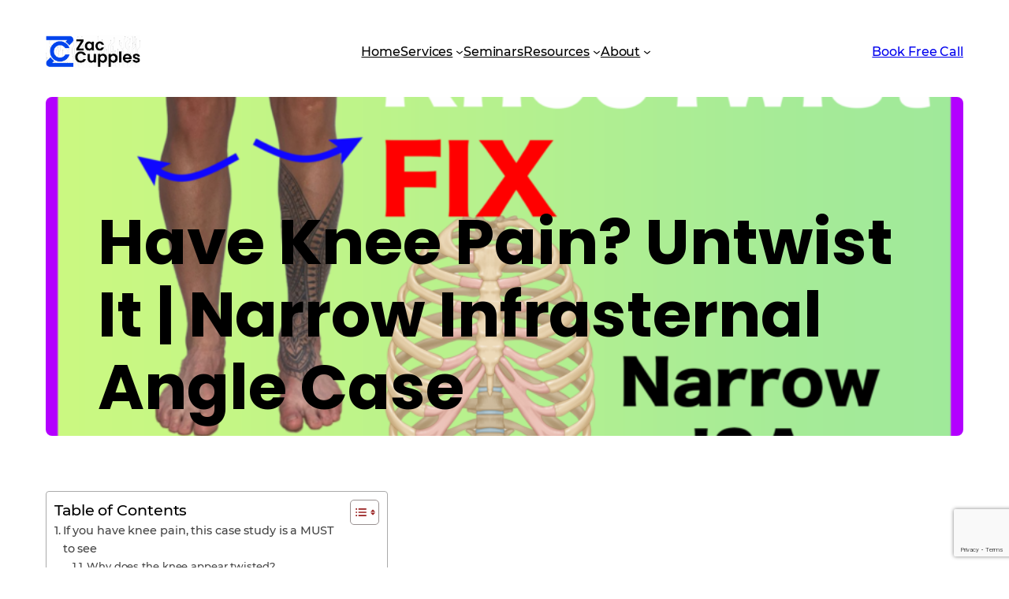

--- FILE ---
content_type: text/html; charset=UTF-8
request_url: https://zaccupples.com/knee-twist-narrow/
body_size: 14806
content:
<!DOCTYPE html><html lang="en-US"><head><meta charset="UTF-8" /><meta name="viewport" content="width=device-width, initial-scale=1" /><meta name='robots' content='max-image-preview:large' /><link media="all" href="https://zaccupples.com/wp-content/cache/autoptimize/css/autoptimize_15671d207242c21bedee1190f2f60e9a.css" rel="stylesheet"><title>Have Knee Pain? Untwist It | Narrow Infrasternal Angle Case &#8211; ZacCupples.com</title><link rel='dns-prefetch' href='//secure.gravatar.com' /><link rel='dns-prefetch' href='//stats.wp.com' /><link rel='dns-prefetch' href='//jetpack.wordpress.com' /><link rel='dns-prefetch' href='//s0.wp.com' /><link rel='dns-prefetch' href='//public-api.wordpress.com' /><link rel='dns-prefetch' href='//0.gravatar.com' /><link rel='dns-prefetch' href='//1.gravatar.com' /><link rel='dns-prefetch' href='//2.gravatar.com' /><link rel='dns-prefetch' href='//widgets.wp.com' /><link rel="alternate" type="application/rss+xml" title="ZacCupples.com &raquo; Feed" href="https://zaccupples.com/feed/" /><link rel="alternate" type="application/rss+xml" title="ZacCupples.com &raquo; Comments Feed" href="https://zaccupples.com/comments/feed/" /><link rel="alternate" type="application/rss+xml" title="ZacCupples.com &raquo; Have Knee Pain? Untwist It | Narrow Infrasternal Angle Case Comments Feed" href="https://zaccupples.com/knee-twist-narrow/feed/" /><link rel="alternate" title="oEmbed (JSON)" type="application/json+oembed" href="https://zaccupples.com/wp-json/oembed/1.0/embed?url=https%3A%2F%2Fzaccupples.com%2Fknee-twist-narrow%2F" /><link rel="alternate" title="oEmbed (XML)" type="text/xml+oembed" href="https://zaccupples.com/wp-json/oembed/1.0/embed?url=https%3A%2F%2Fzaccupples.com%2Fknee-twist-narrow%2F&#038;format=xml" />  <script src="//www.googletagmanager.com/gtag/js?id=G-H5X2565G5Y"  data-cfasync="false" data-wpfc-render="false" async></script> <script data-cfasync="false" data-wpfc-render="false">var em_version = '8.11.1';
				var em_track_user = true;
				var em_no_track_reason = '';
								var ExactMetricsDefaultLocations = {"page_location":"https:\/\/zaccupples.com\/knee-twist-narrow\/"};
								if ( typeof ExactMetricsPrivacyGuardFilter === 'function' ) {
					var ExactMetricsLocations = (typeof ExactMetricsExcludeQuery === 'object') ? ExactMetricsPrivacyGuardFilter( ExactMetricsExcludeQuery ) : ExactMetricsPrivacyGuardFilter( ExactMetricsDefaultLocations );
				} else {
					var ExactMetricsLocations = (typeof ExactMetricsExcludeQuery === 'object') ? ExactMetricsExcludeQuery : ExactMetricsDefaultLocations;
				}

								var disableStrs = [
										'ga-disable-G-H5X2565G5Y',
									];

				/* Function to detect opted out users */
				function __gtagTrackerIsOptedOut() {
					for (var index = 0; index < disableStrs.length; index++) {
						if (document.cookie.indexOf(disableStrs[index] + '=true') > -1) {
							return true;
						}
					}

					return false;
				}

				/* Disable tracking if the opt-out cookie exists. */
				if (__gtagTrackerIsOptedOut()) {
					for (var index = 0; index < disableStrs.length; index++) {
						window[disableStrs[index]] = true;
					}
				}

				/* Opt-out function */
				function __gtagTrackerOptout() {
					for (var index = 0; index < disableStrs.length; index++) {
						document.cookie = disableStrs[index] + '=true; expires=Thu, 31 Dec 2099 23:59:59 UTC; path=/';
						window[disableStrs[index]] = true;
					}
				}

				if ('undefined' === typeof gaOptout) {
					function gaOptout() {
						__gtagTrackerOptout();
					}
				}
								window.dataLayer = window.dataLayer || [];

				window.ExactMetricsDualTracker = {
					helpers: {},
					trackers: {},
				};
				if (em_track_user) {
					function __gtagDataLayer() {
						dataLayer.push(arguments);
					}

					function __gtagTracker(type, name, parameters) {
						if (!parameters) {
							parameters = {};
						}

						if (parameters.send_to) {
							__gtagDataLayer.apply(null, arguments);
							return;
						}

						if (type === 'event') {
														parameters.send_to = exactmetrics_frontend.v4_id;
							var hookName = name;
							if (typeof parameters['event_category'] !== 'undefined') {
								hookName = parameters['event_category'] + ':' + name;
							}

							if (typeof ExactMetricsDualTracker.trackers[hookName] !== 'undefined') {
								ExactMetricsDualTracker.trackers[hookName](parameters);
							} else {
								__gtagDataLayer('event', name, parameters);
							}
							
						} else {
							__gtagDataLayer.apply(null, arguments);
						}
					}

					__gtagTracker('js', new Date());
					__gtagTracker('set', {
						'developer_id.dNDMyYj': true,
											});
					if ( ExactMetricsLocations.page_location ) {
						__gtagTracker('set', ExactMetricsLocations);
					}
										__gtagTracker('config', 'G-H5X2565G5Y', {"forceSSL":"true"} );
										window.gtag = __gtagTracker;										(function () {
						/* https://developers.google.com/analytics/devguides/collection/analyticsjs/ */
						/* ga and __gaTracker compatibility shim. */
						var noopfn = function () {
							return null;
						};
						var newtracker = function () {
							return new Tracker();
						};
						var Tracker = function () {
							return null;
						};
						var p = Tracker.prototype;
						p.get = noopfn;
						p.set = noopfn;
						p.send = function () {
							var args = Array.prototype.slice.call(arguments);
							args.unshift('send');
							__gaTracker.apply(null, args);
						};
						var __gaTracker = function () {
							var len = arguments.length;
							if (len === 0) {
								return;
							}
							var f = arguments[len - 1];
							if (typeof f !== 'object' || f === null || typeof f.hitCallback !== 'function') {
								if ('send' === arguments[0]) {
									var hitConverted, hitObject = false, action;
									if ('event' === arguments[1]) {
										if ('undefined' !== typeof arguments[3]) {
											hitObject = {
												'eventAction': arguments[3],
												'eventCategory': arguments[2],
												'eventLabel': arguments[4],
												'value': arguments[5] ? arguments[5] : 1,
											}
										}
									}
									if ('pageview' === arguments[1]) {
										if ('undefined' !== typeof arguments[2]) {
											hitObject = {
												'eventAction': 'page_view',
												'page_path': arguments[2],
											}
										}
									}
									if (typeof arguments[2] === 'object') {
										hitObject = arguments[2];
									}
									if (typeof arguments[5] === 'object') {
										Object.assign(hitObject, arguments[5]);
									}
									if ('undefined' !== typeof arguments[1].hitType) {
										hitObject = arguments[1];
										if ('pageview' === hitObject.hitType) {
											hitObject.eventAction = 'page_view';
										}
									}
									if (hitObject) {
										action = 'timing' === arguments[1].hitType ? 'timing_complete' : hitObject.eventAction;
										hitConverted = mapArgs(hitObject);
										__gtagTracker('event', action, hitConverted);
									}
								}
								return;
							}

							function mapArgs(args) {
								var arg, hit = {};
								var gaMap = {
									'eventCategory': 'event_category',
									'eventAction': 'event_action',
									'eventLabel': 'event_label',
									'eventValue': 'event_value',
									'nonInteraction': 'non_interaction',
									'timingCategory': 'event_category',
									'timingVar': 'name',
									'timingValue': 'value',
									'timingLabel': 'event_label',
									'page': 'page_path',
									'location': 'page_location',
									'title': 'page_title',
									'referrer' : 'page_referrer',
								};
								for (arg in args) {
																		if (!(!args.hasOwnProperty(arg) || !gaMap.hasOwnProperty(arg))) {
										hit[gaMap[arg]] = args[arg];
									} else {
										hit[arg] = args[arg];
									}
								}
								return hit;
							}

							try {
								f.hitCallback();
							} catch (ex) {
							}
						};
						__gaTracker.create = newtracker;
						__gaTracker.getByName = newtracker;
						__gaTracker.getAll = function () {
							return [];
						};
						__gaTracker.remove = noopfn;
						__gaTracker.loaded = true;
						window['__gaTracker'] = __gaTracker;
					})();
									} else {
										console.log("");
					(function () {
						function __gtagTracker() {
							return null;
						}

						window['__gtagTracker'] = __gtagTracker;
						window['gtag'] = __gtagTracker;
					})();
									}</script> <style id='core-block-supports-inline-css'>.wp-container-core-navigation-is-layout-fc306653{justify-content:flex-end;}.wp-container-core-group-is-layout-f4c28e8b{flex-wrap:nowrap;gap:var(--wp--preset--spacing--10);justify-content:flex-end;}.wp-container-core-group-is-layout-8165f36a{flex-wrap:nowrap;justify-content:space-between;}.wp-container-4{top:calc(0px + var(--wp-admin--admin-bar--position-offset, 0px));position:sticky;z-index:10;}.wp-container-core-cover-is-layout-393b0bfa > *{margin-block-start:0;margin-block-end:0;}.wp-container-core-cover-is-layout-393b0bfa > * + *{margin-block-start:0;margin-block-end:0;}.wp-elements-e952818cdf48ea9539c49d5ff71560bc a:where(:not(.wp-element-button)){color:var(--wp--preset--color--gray-90);}.wp-container-core-group-is-layout-fe9cc265{flex-direction:column;align-items:flex-start;}.wp-container-core-group-is-layout-7e49ac6c > .alignfull{margin-right:calc(0px * -1);margin-left:calc(0px * -1);}.wp-container-core-group-is-layout-7e49ac6c > *{margin-block-start:0;margin-block-end:0;}.wp-container-core-group-is-layout-7e49ac6c > * + *{margin-block-start:var(--wp--preset--spacing--20);margin-block-end:0;}.wp-container-core-navigation-is-layout-98bb686d{gap:var(--wp--preset--spacing--20);flex-direction:column;align-items:flex-start;}.wp-container-core-group-is-layout-7db9d80f > .alignfull{margin-right:calc(0px * -1);margin-left:calc(0px * -1);}.wp-container-core-group-is-layout-41fdfdc5{gap:var(--wp--preset--spacing--60);flex-direction:column;align-items:flex-start;}.wp-container-core-group-is-layout-e5edad21{justify-content:space-between;align-items:flex-start;}.wp-elements-70be22415f7737157780092f8629ef54 a:where(:not(.wp-element-button)){color:var(--wp--preset--color--gray-70);}.wp-container-core-group-is-layout-9366075c{justify-content:space-between;}.wp-duotone-unset-5.wp-block-cover > .wp-block-cover__image-background, .wp-duotone-unset-5.wp-block-cover > .wp-block-cover__video-background{filter:unset;}
/*# sourceURL=core-block-supports-inline-css */</style><link rel='stylesheet' id='open-sans-css' href='https://fonts.googleapis.com/css?family=Open+Sans%3A300italic%2C400italic%2C600italic%2C300%2C400%2C600&#038;subset=latin%2Clatin-ext&#038;display=fallback&#038;ver=6.9' media='all' /> <script data-cfasync="false" data-wpfc-render="false" id='exactmetrics-frontend-script-js-extra'>var exactmetrics_frontend = {"js_events_tracking":"true","download_extensions":"zip,mp3,mpeg,pdf,docx,pptx,xlsx,rar","inbound_paths":"[{\"path\":\"\\\/go\\\/\",\"label\":\"affiliate\"},{\"path\":\"\\\/recommend\\\/\",\"label\":\"affiliate\"}]","home_url":"https:\/\/zaccupples.com","hash_tracking":"false","v4_id":"G-H5X2565G5Y"};</script> <script src="https://zaccupples.com/wp-includes/js/jquery/jquery.min.js?ver=3.7.1" id="jquery-core-js"></script> <link rel="https://api.w.org/" href="https://zaccupples.com/wp-json/" /><link rel="alternate" title="JSON" type="application/json" href="https://zaccupples.com/wp-json/wp/v2/posts/16288" /><link rel="EditURI" type="application/rsd+xml" title="RSD" href="https://zaccupples.com/xmlrpc.php?rsd" /><link rel="canonical" href="https://zaccupples.com/knee-twist-narrow/" /><link rel='shortlink' href='https://zaccupples.com/?p=16288' />  <script>(function(w,d,e,u,f,l,n){w[f]=w[f]||function(){(w[f].q=w[f].q||[])
                .push(arguments);},l=d.createElement(e),l.async=1,l.src=u,
                n=d.getElementsByTagName(e)[0],n.parentNode.insertBefore(l,n);})
            (window,document,'script','https://assets.mailerlite.com/js/universal.js','ml');
            ml('account', '113486');
            ml('enablePopups', true);</script>  <script type="importmap" id="wp-importmap">{"imports":{"@wordpress/interactivity":"https://zaccupples.com/wp-includes/js/dist/script-modules/interactivity/index.min.js?ver=8964710565a1d258501f"}}</script> <link rel="modulepreload" href="https://zaccupples.com/wp-includes/js/dist/script-modules/interactivity/index.min.js?ver=8964710565a1d258501f" id="@wordpress/interactivity-js-modulepreload" fetchpriority="low">  <script type='text/javascript'>!function(f,b,e,v,n,t,s){if(f.fbq)return;n=f.fbq=function(){n.callMethod?
n.callMethod.apply(n,arguments):n.queue.push(arguments)};if(!f._fbq)f._fbq=n;
n.push=n;n.loaded=!0;n.version='2.0';n.queue=[];t=b.createElement(e);t.async=!0;
t.src=v;s=b.getElementsByTagName(e)[0];s.parentNode.insertBefore(t,s)}(window,
document,'script','https://connect.facebook.net/en_US/fbevents.js');</script>  <script type='text/javascript'>var url = window.location.origin + '?ob=open-bridge';
            fbq('set', 'openbridge', '718173117165325', url);
fbq('init', '718173117165325', {}, {
    "agent": "wordpress-6.9-4.1.5"
})</script><script type='text/javascript'>fbq('track', 'PageView', []);</script> <meta property="og:type" content="article" /><meta property="og:title" content="Have Knee Pain? Untwist It | Narrow Infrasternal Angle Case" /><meta property="og:url" content="https://zaccupples.com/knee-twist-narrow/" /><meta property="og:description" content="If you have knee pain, this case study is a MUST to see Does your knee cap point inward but your foot? point outward? If so, then you MUST check out this post because we outline a critical factor w…" /><meta property="article:published_time" content="2022-06-19T14:45:00+00:00" /><meta property="article:modified_time" content="2022-06-02T04:27:26+00:00" /><meta property="article:author" content="https://www.facebook.com/zaccupplespt/" /><meta property="og:site_name" content="ZacCupples.com" /><meta property="og:image" content="https://zaccupples.com/wp-content/uploads/2022/05/Artboard-1.png" /><meta property="og:image:width" content="1973" /><meta property="og:image:height" content="1134" /><meta property="og:image:alt" content="" /><meta property="og:locale" content="en_US" /><meta name="twitter:text:title" content="Have Knee Pain? Untwist It | Narrow Infrasternal Angle Case" /><meta name="twitter:image" content="https://zaccupples.com/wp-content/uploads/2022/05/Artboard-1.png?w=640" /><meta name="twitter:card" content="summary_large_image" /><link rel="icon" href="https://zaccupples.com/wp-content/uploads/2025/12/cropped-logo-mark-02-scaled-1-32x32.png" sizes="32x32" /><link rel="icon" href="https://zaccupples.com/wp-content/uploads/2025/12/cropped-logo-mark-02-scaled-1-192x192.png" sizes="192x192" /><link rel="apple-touch-icon" href="https://zaccupples.com/wp-content/uploads/2025/12/cropped-logo-mark-02-scaled-1-180x180.png" /><meta name="msapplication-TileImage" content="https://zaccupples.com/wp-content/uploads/2025/12/cropped-logo-mark-02-scaled-1-270x270.png" /></head><body class="wp-singular post-template-default single single-post postid-16288 single-format-standard wp-custom-logo wp-embed-responsive wp-theme-twentytwentyfive wp-child-theme-twentytwentyfive-child">

 <noscript> <img height="1" width="1" style="display:none" alt="fbpx"
src="https://www.facebook.com/tr?id=718173117165325&ev=PageView&noscript=1" /> </noscript><div class="wp-site-blocks"><header class="wp-block-template-part"><div class="wp-block-group alignfull is-layout-flow wp-block-group-is-layout-flow"><div class="wp-block-group is-style-section-5 has-global-padding is-layout-constrained wp-block-group-is-layout-constrained wp-container-4 is-position-sticky is-style-section-5--1"><div class="wp-block-group alignwide is-content-justification-space-between is-nowrap is-layout-flex wp-container-core-group-is-layout-8165f36a wp-block-group-is-layout-flex" style="padding-top:var(--wp--preset--spacing--30);padding-bottom:var(--wp--preset--spacing--30)"><div class="is-default-size wp-block-site-logo"><a href="https://zaccupples.com/" class="custom-logo-link" rel="home"><img width="2048" height="695" src="https://zaccupples.com/wp-content/uploads/2026/01/logo-06-scaled.png" class="custom-logo" alt="Zac Cupples logo" decoding="async" fetchpriority="high" srcset="https://zaccupples.com/wp-content/uploads/2026/01/logo-06-scaled.png 2048w, https://zaccupples.com/wp-content/uploads/2026/01/logo-06-300x102.png 300w, https://zaccupples.com/wp-content/uploads/2026/01/logo-06-1024x347.png 1024w, https://zaccupples.com/wp-content/uploads/2026/01/logo-06-768x261.png 768w, https://zaccupples.com/wp-content/uploads/2026/01/logo-06-147x50.png 147w, https://zaccupples.com/wp-content/uploads/2026/01/logo-06-236x80.png 236w, https://zaccupples.com/wp-content/uploads/2026/01/logo-06-1536x521.png 1536w" sizes="(max-width: 2048px) 100vw, 2048px" /></a></div><div class="wp-block-group is-content-justification-right is-nowrap is-layout-flex wp-container-core-group-is-layout-f4c28e8b wp-block-group-is-layout-flex"><nav class="is-responsive items-justified-right wp-block-navigation is-content-justification-right is-layout-flex wp-container-core-navigation-is-layout-fc306653 wp-block-navigation-is-layout-flex" aria-label="Primary Menu" 
 data-wp-interactive="core/navigation" data-wp-context='{"overlayOpenedBy":{"click":false,"hover":false,"focus":false},"type":"overlay","roleAttribute":"","ariaLabel":"Menu"}'><button aria-haspopup="dialog" aria-label="Open menu" class="wp-block-navigation__responsive-container-open" 
 data-wp-on--click="actions.openMenuOnClick"
 data-wp-on--keydown="actions.handleMenuKeydown"
 ><svg width="24" height="24" xmlns="http://www.w3.org/2000/svg" viewBox="0 0 24 24"><path d="M5 5v1.5h14V5H5z"></path><path d="M5 12.8h14v-1.5H5v1.5z"></path><path d="M5 19h14v-1.5H5V19z"></path></svg></button><div class="wp-block-navigation__responsive-container  has-text-color has-contrast-color has-background has-base-background-color"  id="modal-2" 
 data-wp-class--has-modal-open="state.isMenuOpen"
 data-wp-class--is-menu-open="state.isMenuOpen"
 data-wp-watch="callbacks.initMenu"
 data-wp-on--keydown="actions.handleMenuKeydown"
 data-wp-on--focusout="actions.handleMenuFocusout"
 tabindex="-1"
 ><div class="wp-block-navigation__responsive-close" tabindex="-1"><div class="wp-block-navigation__responsive-dialog" 
 data-wp-bind--aria-modal="state.ariaModal"
 data-wp-bind--aria-label="state.ariaLabel"
 data-wp-bind--role="state.roleAttribute"
 > <button aria-label="Close menu" class="wp-block-navigation__responsive-container-close" 
 data-wp-on--click="actions.closeMenuOnClick"
 ><svg xmlns="http://www.w3.org/2000/svg" viewBox="0 0 24 24" width="24" height="24" aria-hidden="true" focusable="false"><path d="m13.06 12 6.47-6.47-1.06-1.06L12 10.94 5.53 4.47 4.47 5.53 10.94 12l-6.47 6.47 1.06 1.06L12 13.06l6.47 6.47 1.06-1.06L13.06 12Z"></path></svg></button><div class="wp-block-navigation__responsive-container-content" 
 data-wp-watch="callbacks.focusFirstElement"
 id="modal-2-content"><ul class="wp-block-navigation__container is-responsive items-justified-right wp-block-navigation"><li class=" wp-block-navigation-item  menu-item menu-item-type-custom menu-item-object-custom menu-item-home wp-block-navigation-link"><a class="wp-block-navigation-item__content"  href="https://zaccupples.com" title=""><span class="wp-block-navigation-item__label">Home</span></a></li><li data-wp-context="{ &quot;submenuOpenedBy&quot;: { &quot;click&quot;: false, &quot;hover&quot;: false, &quot;focus&quot;: false }, &quot;type&quot;: &quot;submenu&quot;, &quot;modal&quot;: null, &quot;previousFocus&quot;: null }" data-wp-interactive="core/navigation" data-wp-on--focusout="actions.handleMenuFocusout" data-wp-on--keydown="actions.handleMenuKeydown" data-wp-on--mouseenter="actions.openMenuOnHover" data-wp-on--mouseleave="actions.closeMenuOnHover" data-wp-watch="callbacks.initMenu" tabindex="-1" class="wp-block-navigation-item has-child open-on-hover-click  menu-item menu-item-type-post_type menu-item-object-page wp-block-navigation-submenu"><a class="wp-block-navigation-item__content" href="#" title=""><span class="wp-block-navigation-item__label">Services</span></a><button data-wp-bind--aria-expanded="state.isMenuOpen" data-wp-on--click="actions.toggleMenuOnClick" aria-label="Services submenu" class="wp-block-navigation__submenu-icon wp-block-navigation-submenu__toggle" ><svg xmlns="http://www.w3.org/2000/svg" width="12" height="12" viewBox="0 0 12 12" fill="none" aria-hidden="true" focusable="false"><path d="M1.50002 4L6.00002 8L10.5 4" stroke-width="1.5"></path></svg></button><ul data-wp-on--focus="actions.openMenuOnFocus" class="wp-block-navigation__submenu-container has-text-color has-contrast-color has-background has-base-background-color  menu-item menu-item-type-post_type menu-item-object-page wp-block-navigation-submenu"><li class=" wp-block-navigation-item wp-block-navigation-link"><a class="wp-block-navigation-item__content"  href="https://zaccupples.com/movement-coaching/"><span class="wp-block-navigation-item__label">Online Coaching</span></a></li><li class=" wp-block-navigation-item  menu-item menu-item-type-post_type menu-item-object-page wp-block-navigation-link"><a class="wp-block-navigation-item__content"  href="https://zaccupples.com/services/physical-therapy/" title=""><span class="wp-block-navigation-item__label">Physical Therapy</span></a></li></ul></li><li class=" wp-block-navigation-item  menu-item menu-item-type-post_type menu-item-object-page wp-block-navigation-link"><a class="wp-block-navigation-item__content"  href="https://events.zaccupples.com" title=""><span class="wp-block-navigation-item__label">Seminars</span></a></li><li data-wp-context="{ &quot;submenuOpenedBy&quot;: { &quot;click&quot;: false, &quot;hover&quot;: false, &quot;focus&quot;: false }, &quot;type&quot;: &quot;submenu&quot;, &quot;modal&quot;: null, &quot;previousFocus&quot;: null }" data-wp-interactive="core/navigation" data-wp-on--focusout="actions.handleMenuFocusout" data-wp-on--keydown="actions.handleMenuKeydown" data-wp-on--mouseenter="actions.openMenuOnHover" data-wp-on--mouseleave="actions.closeMenuOnHover" data-wp-watch="callbacks.initMenu" tabindex="-1" class="wp-block-navigation-item has-child open-on-hover-click  menu-item menu-item-type-custom menu-item-object-custom wp-block-navigation-submenu"><a class="wp-block-navigation-item__content" href="#" title=""><span class="wp-block-navigation-item__label">Resources</span></a><button data-wp-bind--aria-expanded="state.isMenuOpen" data-wp-on--click="actions.toggleMenuOnClick" aria-label="Resources submenu" class="wp-block-navigation__submenu-icon wp-block-navigation-submenu__toggle" ><svg xmlns="http://www.w3.org/2000/svg" width="12" height="12" viewBox="0 0 12 12" fill="none" aria-hidden="true" focusable="false"><path d="M1.50002 4L6.00002 8L10.5 4" stroke-width="1.5"></path></svg></button><ul data-wp-on--focus="actions.openMenuOnFocus" class="wp-block-navigation__submenu-container has-text-color has-contrast-color has-background has-base-background-color  menu-item menu-item-type-custom menu-item-object-custom wp-block-navigation-submenu"><li class=" wp-block-navigation-item wp-block-navigation-link"><a class="wp-block-navigation-item__content"  href="https://zaccupples.com/human-matrix-foundations/"><span class="wp-block-navigation-item__label">Free Course</span></a></li><li class=" wp-block-navigation-item wp-block-navigation-link"><a class="wp-block-navigation-item__content"  href="https://zaccupples.com/blog/"><span class="wp-block-navigation-item__label">Blog</span></a></li><li class=" wp-block-navigation-item wp-block-navigation-link"><a class="wp-block-navigation-item__content"  href="https://www.youtube.com/@ZacCupplesPT"><span class="wp-block-navigation-item__label">YouTube</span></a></li><li class=" wp-block-navigation-item wp-block-navigation-link"><a class="wp-block-navigation-item__content"  href="/email"><span class="wp-block-navigation-item__label">Email List</span></a></li><li class=" wp-block-navigation-item wp-block-navigation-link"><a class="wp-block-navigation-item__content"  href="https://www.instagram.com/zaccupples/"><span class="wp-block-navigation-item__label">Instagram</span></a></li></ul></li><li data-wp-context="{ &quot;submenuOpenedBy&quot;: { &quot;click&quot;: false, &quot;hover&quot;: false, &quot;focus&quot;: false }, &quot;type&quot;: &quot;submenu&quot;, &quot;modal&quot;: null, &quot;previousFocus&quot;: null }" data-wp-interactive="core/navigation" data-wp-on--focusout="actions.handleMenuFocusout" data-wp-on--keydown="actions.handleMenuKeydown" data-wp-on--mouseenter="actions.openMenuOnHover" data-wp-on--mouseleave="actions.closeMenuOnHover" data-wp-watch="callbacks.initMenu" tabindex="-1" class="wp-block-navigation-item has-child open-on-hover-click wp-block-navigation-submenu"><a class="wp-block-navigation-item__content" href="#"><span class="wp-block-navigation-item__label">About</span></a><button data-wp-bind--aria-expanded="state.isMenuOpen" data-wp-on--click="actions.toggleMenuOnClick" aria-label="About submenu" class="wp-block-navigation__submenu-icon wp-block-navigation-submenu__toggle" ><svg xmlns="http://www.w3.org/2000/svg" width="12" height="12" viewBox="0 0 12 12" fill="none" aria-hidden="true" focusable="false"><path d="M1.50002 4L6.00002 8L10.5 4" stroke-width="1.5"></path></svg></button><ul data-wp-on--focus="actions.openMenuOnFocus" class="wp-block-navigation__submenu-container has-text-color has-contrast-color has-background has-base-background-color wp-block-navigation-submenu"><li class=" wp-block-navigation-item  menu-item menu-item-type-post_type menu-item-object-page wp-block-navigation-link"><a class="wp-block-navigation-item__content"  href="https://zaccupples.com/about/" title=""><span class="wp-block-navigation-item__label">About Me</span></a></li><li class=" wp-block-navigation-item wp-block-navigation-link"><a class="wp-block-navigation-item__content"  href="https://zaccupples.com/team/"><span class="wp-block-navigation-item__label">Meet the Team</span></a></li></ul></li></ul><div class="wp-block-buttons is-layout-flex wp-block-buttons-is-layout-flex"><div class="wp-block-button mobile-only-cta"><a class="wp-block-button__link wp-element-button" href="https://zaccupples.com/movement-coaching-discovery-call/">Book Free Call</a></div></div></div></div></div></div></nav></div><div class="wp-block-buttons header-cta-button is-layout-flex wp-block-buttons-is-layout-flex"><div class="wp-block-button is-style-blue is-style-blue--3"><a class="wp-block-button__link wp-element-button" href="https://zaccupples.com/movement-coaching-discovery-call/">Book Free Call</a></div></div></div></div></div></header><div class="wp-block-group has-global-padding is-layout-constrained wp-block-group-is-layout-constrained"><div class="wp-block-cover alignwide is-light has-custom-content-position is-position-bottom-left wp-duotone-unset-5" style="border-radius:8px;margin-bottom:var(--wp--preset--spacing--60)"><span aria-hidden="true" class="wp-block-cover__background has-background-dim-80 has-background-dim" style="background-color:#FFF"></span><img width="880" height="506" src="https://zaccupples.com/wp-content/uploads/2022/05/Artboard-1-880x506.png" class="wp-block-cover__image-background wp-post-image" alt="" data-object-fit="cover" decoding="async" srcset="https://zaccupples.com/wp-content/uploads/2022/05/Artboard-1-880x506.png 880w, https://zaccupples.com/wp-content/uploads/2022/05/Artboard-1-300x172.png 300w, https://zaccupples.com/wp-content/uploads/2022/05/Artboard-1-1024x589.png 1024w, https://zaccupples.com/wp-content/uploads/2022/05/Artboard-1-768x441.png 768w, https://zaccupples.com/wp-content/uploads/2022/05/Artboard-1-1536x883.png 1536w, https://zaccupples.com/wp-content/uploads/2022/05/Artboard-1-120x69.png 120w, https://zaccupples.com/wp-content/uploads/2022/05/Artboard-1-360x207.png 360w, https://zaccupples.com/wp-content/uploads/2022/05/Artboard-1-600x345.png 600w, https://zaccupples.com/wp-content/uploads/2022/05/Artboard-1-690x397.png 690w, https://zaccupples.com/wp-content/uploads/2022/05/Artboard-1.png 1973w" sizes="(max-width: 880px) 100vw, 880px" /><div class="wp-block-cover__inner-container has-global-padding is-layout-constrained wp-container-core-cover-is-layout-393b0bfa wp-block-cover-is-layout-constrained"><h1 class="wp-block-post-title">Have Knee Pain? Untwist It | Narrow Infrasternal Angle Case</h1></div></div></div><div class="entry-content wp-block-post-content has-global-padding is-layout-constrained wp-block-post-content-is-layout-constrained"><div id="ez-toc-container" class="ez-toc-v2_0_80 counter-hierarchy ez-toc-counter ez-toc-transparent ez-toc-container-direction"><p class="ez-toc-title" style="cursor:inherit">Table of Contents</p> <label for="ez-toc-cssicon-toggle-item-696ef743e1bf1" class="ez-toc-cssicon-toggle-label"><span class="ez-toc-cssicon"><span class="eztoc-hide" style="display:none;">Toggle</span><span class="ez-toc-icon-toggle-span"><svg style="fill: #992020;color:#992020" xmlns="http://www.w3.org/2000/svg" class="list-377408" width="20px" height="20px" viewBox="0 0 24 24" fill="none"><path d="M6 6H4v2h2V6zm14 0H8v2h12V6zM4 11h2v2H4v-2zm16 0H8v2h12v-2zM4 16h2v2H4v-2zm16 0H8v2h12v-2z" fill="currentColor"></path></svg><svg style="fill: #992020;color:#992020" class="arrow-unsorted-368013" xmlns="http://www.w3.org/2000/svg" width="10px" height="10px" viewBox="0 0 24 24" version="1.2" baseProfile="tiny"><path d="M18.2 9.3l-6.2-6.3-6.2 6.3c-.2.2-.3.4-.3.7s.1.5.3.7c.2.2.4.3.7.3h11c.3 0 .5-.1.7-.3.2-.2.3-.5.3-.7s-.1-.5-.3-.7zM5.8 14.7l6.2 6.3 6.2-6.3c.2-.2.3-.5.3-.7s-.1-.5-.3-.7c-.2-.2-.4-.3-.7-.3h-11c-.3 0-.5.1-.7.3-.2.2-.3.5-.3.7s.1.5.3.7z"/></svg></span></span></label><input type="checkbox"  id="ez-toc-cssicon-toggle-item-696ef743e1bf1"  aria-label="Toggle" /><nav><ul class='ez-toc-list ez-toc-list-level-1 ' ><li class='ez-toc-page-1 ez-toc-heading-level-1'><a class="ez-toc-link ez-toc-heading-1" href="#If_you_have_knee_pain_this_case_study_is_a_MUST_to_see" >If you have knee pain, this case study is a MUST to see</a><ul class='ez-toc-list-level-2' ><li class='ez-toc-heading-level-2'><a class="ez-toc-link ez-toc-heading-2" href="#Why_does_the_knee_appear_twisted" >Why does the knee appear twisted?</a></li><li class='ez-toc-page-1 ez-toc-heading-level-2'><a class="ez-toc-link ez-toc-heading-3" href="#Narrow_infrasternal_angle_with_knee_twist" >Narrow infrasternal angle with knee twist</a></li><li class='ez-toc-page-1 ez-toc-heading-level-2'><a class="ez-toc-link ez-toc-heading-4" href="#Sum_up" >Sum up</a></li></ul></li></ul></nav></div><h1 class="wp-block-heading" id="if-you-have-knee-pain-this-case-study-is-a-must-to-see"><span class="ez-toc-section" id="If_you_have_knee_pain_this_case_study_is_a_MUST_to_see"></span>If you have knee pain, this case study is a MUST to see<span class="ez-toc-section-end"></span></h1><p>Does your knee cap point inward but your foot? point outward?</p><p>If so, then you MUST check out this post because we outline a critical factor with this postural presentation:</p><p class="has-text-align-center">A “twisted” knee occurs for different reasons in different people.</p><p>I’ll illustrate why by checking out this narrow infrasternal angle case study below. You&#8217;ll find that the way this person does it is different from other folks.</p> <span id="more-16288"></span><p>Check it out below. Also, if you want to see the other case, you can find that <a href="http://zaccupples.com/knee-twist-wide">here.</a> (will be released on 6/26/2022)</p><figure class="wp-block-embed is-type-rich is-provider-embed-handler wp-block-embed-embed-handler wp-embed-aspect-16-9 wp-has-aspect-ratio"><div class="wp-block-embed__wrapper"> <iframe title="Have Knee Pain? Untwist It | Narrow Infrasternal Angle Case" width="500" height="281" src="https://www.youtube.com/embed/UeV6I-SxHMM?feature=oembed" frameborder="0" allow="accelerometer; autoplay; clipboard-write; encrypted-media; gyroscope; picture-in-picture; web-share" referrerpolicy="strict-origin-when-cross-origin" allowfullscreen></iframe></div></figure><h2 class="wp-block-heading" id="why-does-the-knee-appear-twisted"><span class="ez-toc-section" id="Why_does_the_knee_appear_twisted"></span>Why does the knee appear twisted?<span class="ez-toc-section-end"></span></h2><p>Generally, A knee will appear twisted when you have the following combination:</p><ul class="wp-block-list"><li>Femoral internal rotation</li><li>Tibial external rotation</li></ul><p>And it looks like this:</p><figure class="wp-block-image aligncenter size-large is-resized"><img decoding="async" src="https://zaccupples.com/wp-content/uploads/2021/04/999-589x1024.png" alt="" class="wp-image-13906" width="325" height="564" srcset="https://zaccupples.com/wp-content/uploads/2021/04/999-589x1024.png 589w, https://zaccupples.com/wp-content/uploads/2021/04/999-173x300.png 173w, https://zaccupples.com/wp-content/uploads/2021/04/999-768x1336.png 768w, https://zaccupples.com/wp-content/uploads/2021/04/999-883x1536.png 883w, https://zaccupples.com/wp-content/uploads/2021/04/999.png 1058w" sizes="(max-width: 325px) 100vw, 325px" /><figcaption>The right leg is what we are talking about</figcaption></figure><p>But here’s the deal, the components that create this twist occur differ among individuals. In fact, these are but a few of the factors that could contribute to the twist:</p><ul class="wp-block-list"><li>Left hemipelvis anteriorly tilting</li><li>Pelvis translating forward</li><li>Pelvic rotation</li><li>Distal femur ONLY internal rotation</li><li>Tibial torsion</li><li>Proximal tibial ONLY externally rotating</li><li>Others I can’t think of off the top of my head</li></ul><p>To illustrate how this can occur, we will look at two different cases, and how the “same” problem can require different solutions.</p><h2 class="wp-block-heading" id="narrow-infrasternal-angle-with-knee-twist"><span class="ez-toc-section" id="Narrow_infrasternal_angle_with_knee_twist"></span>Narrow infrasternal angle with knee twist<span class="ez-toc-section-end"></span></h2><p>So Jason is a friend in the fitness industry who sent me pictures of himself and one of his clients, wondering about the knee presentation in each of these cases.&nbsp;</p><p>Let’s first look at Jason so you can see what we are talking about.&nbsp;</p><figure class="wp-block-image size-large"><img loading="lazy" decoding="async" width="1024" height="576" src="https://zaccupples.com/wp-content/uploads/2022/05/collage-1-1024x576.png" alt="" class="wp-image-16294" srcset="https://zaccupples.com/wp-content/uploads/2022/05/collage-1-1024x576.png 1024w, https://zaccupples.com/wp-content/uploads/2022/05/collage-1-300x169.png 300w, https://zaccupples.com/wp-content/uploads/2022/05/collage-1-768x432.png 768w, https://zaccupples.com/wp-content/uploads/2022/05/collage-1-880x495.png 880w, https://zaccupples.com/wp-content/uploads/2022/05/collage-1-120x68.png 120w, https://zaccupples.com/wp-content/uploads/2022/05/collage-1-360x203.png 360w, https://zaccupples.com/wp-content/uploads/2022/05/collage-1-600x338.png 600w, https://zaccupples.com/wp-content/uploads/2022/05/collage-1-690x388.png 690w, https://zaccupples.com/wp-content/uploads/2022/05/collage-1.png 1280w" sizes="auto, (max-width: 1024px) 100vw, 1024px" /><figcaption>You can see how the femoral component points inward, yet the tibial component twists outward. How twisted!</figcaption></figure><p>As you can see above, it appears as though Jason&#8217;s kneecaps are a bit more centered/inward in comparison to where his tibia is. You can note this by comparing the tibial tuberosity location in relation to the knee cap position. Not a crazy amount of course.&nbsp;</p><p>We now have to ask how Jason is getting there. For that, we have to look at his measures. Jason gave me a few tests to look at.</p><p>Here’s his presentation:</p><figure class="wp-block-table"><table><tbody><tr><td><strong>Test</strong></td><td><strong>Left</strong></td><td><strong>Right</strong></td></tr><tr><td>Infrasternal angle (ISA)</td><td>Narrow</td><td>Narrow</td></tr><tr><td>Active Straight leg raise (ASLR)</td><td>50º</td><td>60º</td></tr><tr><td>Hip flexion</td><td>100º</td><td>95º</td></tr><tr><td>Toe touch</td><td>Above ankles, bends knees</td><td></td></tr></tbody></table></figure><p>The above information is pretty classic of a <a href="https://zaccupples.com/isa/" data-type="post" data-id="12561">narrow infrasternal angle presentation</a>, and the asymmetrical <a href="https://zaccupples.com/improve-straight-leg-raise/" data-type="post" data-id="15173">ASLR</a> likely indicates the beginning stages of a fl<a href="http://zaccupples.com/knee-pain-case">at/longitudinal turn</a> to the right on the pelvis.&nbsp;</p><p>You’ll also want to check out this pic here, which likely illustrates that</p><figure class="wp-block-image aligncenter size-full"><img loading="lazy" decoding="async" width="640" height="477" src="https://zaccupples.com/wp-content/uploads/2022/05/Screen-Shot-2022-05-01-at-12.11.20-PM.png" alt="" class="wp-image-16295" srcset="https://zaccupples.com/wp-content/uploads/2022/05/Screen-Shot-2022-05-01-at-12.11.20-PM.png 640w, https://zaccupples.com/wp-content/uploads/2022/05/Screen-Shot-2022-05-01-at-12.11.20-PM-300x224.png 300w, https://zaccupples.com/wp-content/uploads/2022/05/Screen-Shot-2022-05-01-at-12.11.20-PM-107x80.png 107w, https://zaccupples.com/wp-content/uploads/2022/05/Screen-Shot-2022-05-01-at-12.11.20-PM-309x230.png 309w, https://zaccupples.com/wp-content/uploads/2022/05/Screen-Shot-2022-05-01-at-12.11.20-PM-510x380.png 510w" sizes="auto, (max-width: 640px) 100vw, 640px" /><figcaption>See how the legs go inward?</figcaption></figure><p>You can see how Jason is internally rotating the tibia a bit more on the left than the right (at least I think, it’s hard to tell at this angle, but he also pointed it out to me). As I progress in this turn, I’ll likely get more internal rotation occurring through the left lower extremity.</p><p>Although most of this turn is likely not occurring as much below the knee, hence why we see the twist. The reason why I say this is because of the foot posture that Jason exhibits.</p><figure class="wp-block-image aligncenter size-full is-resized"><img loading="lazy" decoding="async" src="https://zaccupples.com/wp-content/uploads/2022/05/IMG_3573-rotated.jpeg" alt="" class="wp-image-16296" width="394" height="525" srcset="https://zaccupples.com/wp-content/uploads/2022/05/IMG_3573-rotated.jpeg 480w, https://zaccupples.com/wp-content/uploads/2022/05/IMG_3573-225x300.jpeg 225w, https://zaccupples.com/wp-content/uploads/2022/05/IMG_3573-60x80.jpeg 60w, https://zaccupples.com/wp-content/uploads/2022/05/IMG_3573-173x230.jpeg 173w, https://zaccupples.com/wp-content/uploads/2022/05/IMG_3573-285x380.jpeg 285w" sizes="auto, (max-width: 394px) 100vw, 394px" /><figcaption> The toe gap tells all</figcaption></figure><p>Look at the space between his first and second toes. There’s a fairly large gap between them. This foot posture indicates a plantarflexed first ray, which accompanies calcaneal inversion. This action is exhibited in both <a href="https://zaccupples.com/pelvic-gait-mechanics/" data-type="post" data-id="13209">early and late stance</a>, which are external rotation representations. You can also see this with his higher arches. We are seeing a slight toe curl on the outer toes, which may indicate a more late stance representation.&nbsp;</p><p>Now Jason had mentioned that he used toe spacers, though I doubt this is the reason why we see this space since we don’t see similar spacing among the other toes.&nbsp;</p><p>So what do we do about it?&nbsp;</p><p>I’M GLAD YOU ASKED!!!!!</p><p>If Jason is in the flat turn, then we need to address that first and foremost, especially given the twist is mild.</p><p>FOr that, I’m currently using a 4-step sequence to address it:</p><ol class="wp-block-list"><li>Stack</li><li>Expand left posterior lower pelvis</li><li>Left hip approximation</li><li>Turn pelvis left from a right-oriented position.</li></ol><p>Now you wouldn’t do all of these in one session, but I would be thinking of the following choices to help our boy out.</p><p>For the stack, I would use something like a quadruped exercise to start, not cueing much of a tuck:</p><figure class="wp-block-embed is-type-video is-provider-youtube wp-block-embed-youtube wp-embed-aspect-16-9 wp-has-aspect-ratio"><div class="wp-block-embed__wrapper"> <iframe loading="lazy" title="Quadruped Breathing" width="500" height="281" src="https://www.youtube.com/embed/poOS0fM27aQ?feature=oembed" frameborder="0" allow="accelerometer; autoplay; clipboard-write; encrypted-media; gyroscope; picture-in-picture; web-share" referrerpolicy="strict-origin-when-cross-origin" allowfullscreen></iframe></div></figure><p>To expand the left posterior lower pelvis, something like a short lever baby roll has been quite useful:</p><figure class="wp-block-embed is-type-video is-provider-youtube wp-block-embed-youtube wp-embed-aspect-16-9 wp-has-aspect-ratio"><div class="wp-block-embed__wrapper"> <iframe loading="lazy" title="Short Lever Baby Roll" width="500" height="281" src="https://www.youtube.com/embed/RvKmQ5qg-ko?feature=oembed" frameborder="0" allow="accelerometer; autoplay; clipboard-write; encrypted-media; gyroscope; picture-in-picture; web-share" referrerpolicy="strict-origin-when-cross-origin" allowfullscreen></iframe></div></figure><p>To get the left hip approximation, I use a standing version of this:</p><figure class="wp-block-embed is-type-video is-provider-youtube wp-block-embed-youtube wp-embed-aspect-16-9 wp-has-aspect-ratio"><div class="wp-block-embed__wrapper"> <iframe loading="lazy" title="Standing Hip Approximation" width="500" height="281" src="https://www.youtube.com/embed/oDJeRnEcx_0?feature=oembed" frameborder="0" allow="accelerometer; autoplay; clipboard-write; encrypted-media; gyroscope; picture-in-picture; web-share" referrerpolicy="strict-origin-when-cross-origin" allowfullscreen></iframe></div></figure><p>Lastly, turning the pelvis left, you can use a quadruped hip shift, which is absolute MONEY:</p><figure class="wp-block-embed is-type-video is-provider-youtube wp-block-embed-youtube wp-embed-aspect-16-9 wp-has-aspect-ratio"><div class="wp-block-embed__wrapper"> <iframe loading="lazy" title="Offset Quadruped Hip Shift" width="500" height="281" src="https://www.youtube.com/embed/yHnLAkIc3Qk?feature=oembed" frameborder="0" allow="accelerometer; autoplay; clipboard-write; encrypted-media; gyroscope; picture-in-picture; web-share" referrerpolicy="strict-origin-when-cross-origin" allowfullscreen></iframe></div></figure><p>Now, if you do this and we still have some twisting action in the knees, then I think the half kneeling reach series is a go-to.</p><p>Here, the half-kneeling position promotes hip internal rotation (which a narrow ISA needs), then the pronation + external rotation action will help address the local knee mechanics needed to increase the available movement:</p><figure class="wp-block-embed is-type-video is-provider-youtube wp-block-embed-youtube wp-embed-aspect-16-9 wp-has-aspect-ratio"><div class="wp-block-embed__wrapper"> <iframe loading="lazy" title="Half Kneeling Bent Over Reaching Series" width="500" height="281" src="https://www.youtube.com/embed/D_0oSDLJI00?feature=oembed" frameborder="0" allow="accelerometer; autoplay; clipboard-write; encrypted-media; gyroscope; picture-in-picture; web-share" referrerpolicy="strict-origin-when-cross-origin" allowfullscreen></iframe></div></figure><h2 class="wp-block-heading" id="sum-up"><span class="ez-toc-section" id="Sum_up"></span>Sum up<span class="ez-toc-section-end"></span></h2><p>Those would be the ways I would address this specific case.</p><p>To recap:</p><ul class="wp-block-list"><li>A twisted knee occurs with femoral internal rotation and tibia external rotation</li><li>If from a narrow presentation like this, we would stack, address flat turn compensations, and retwist the knee in the opposing directions.</li></ul><p><strong>What struggles have you had with knee problems? Comment below and let the fam know!</strong></p></div><footer class="wp-block-template-part"><div class="wp-block-group is-style-section-5 has-global-padding is-layout-constrained wp-block-group-is-layout-constrained is-style-section-5--6" style="padding-top:var(--wp--preset--spacing--50);padding-bottom:var(--wp--preset--spacing--50)"><div class="wp-block-group alignwide is-layout-flow wp-block-group-is-layout-flow"><div class="wp-block-group alignfull is-content-justification-space-between is-layout-flex wp-container-core-group-is-layout-e5edad21 wp-block-group-is-layout-flex"><div class="wp-block-group is-vertical is-layout-flex wp-container-core-group-is-layout-fe9cc265 wp-block-group-is-layout-flex"><div class="wp-block-group has-global-padding is-layout-constrained wp-container-core-group-is-layout-7e49ac6c wp-block-group-is-layout-constrained" style="padding-top:0;padding-right:0;padding-bottom:0;padding-left:0"><div class="is-default-size wp-block-site-logo"><a href="https://zaccupples.com/" class="custom-logo-link" rel="home"><img loading="lazy" width="2048" height="695" src="https://zaccupples.com/wp-content/uploads/2026/01/logo-06-scaled.png" class="custom-logo" alt="Zac Cupples logo" decoding="async" srcset="https://zaccupples.com/wp-content/uploads/2026/01/logo-06-scaled.png 2048w, https://zaccupples.com/wp-content/uploads/2026/01/logo-06-300x102.png 300w, https://zaccupples.com/wp-content/uploads/2026/01/logo-06-1024x347.png 1024w, https://zaccupples.com/wp-content/uploads/2026/01/logo-06-768x261.png 768w, https://zaccupples.com/wp-content/uploads/2026/01/logo-06-147x50.png 147w, https://zaccupples.com/wp-content/uploads/2026/01/logo-06-236x80.png 236w, https://zaccupples.com/wp-content/uploads/2026/01/logo-06-1536x521.png 1536w" sizes="auto, (max-width: 2048px) 100vw, 2048px" /></a></div><p class="wp-block-site-tagline">Move Better, Hurt Less, Train Smarter</p><div style="height:10px" aria-hidden="true" class="wp-block-spacer"></div><hr class="wp-block-separator has-alpha-channel-opacity is-style-default"/><div style="height:10px" aria-hidden="true" class="wp-block-spacer"></div><div class="wp-block-group is-vertical is-layout-flex wp-container-core-group-is-layout-fe9cc265 wp-block-group-is-layout-flex"><div class="wp-block-group has-gray-90-color has-text-color has-link-color wp-elements-e952818cdf48ea9539c49d5ff71560bc has-global-padding is-layout-constrained wp-block-group-is-layout-constrained"><p>120k+ Instagram followers</p><p>167k+ YouTube subscribers</p><p>Former NBA physical therapist</p><p>15+ years as a physical therapist and coach</p></div></div></div></div><div class="wp-block-group is-vertical is-layout-flex wp-container-core-group-is-layout-41fdfdc5 wp-block-group-is-layout-flex"><div class="wp-block-group has-global-padding is-layout-constrained wp-container-core-group-is-layout-7db9d80f wp-block-group-is-layout-constrained" style="padding-right:0;padding-left:0"><h3 class="wp-block-heading">Links</h3><nav class="has-medium-font-size  is-vertical wp-block-navigation is-layout-flex wp-container-core-navigation-is-layout-98bb686d wp-block-navigation-is-layout-flex" aria-label="Stories Stories"><ul class="wp-block-navigation__container has-medium-font-size  is-vertical wp-block-navigation has-medium-font-size" aria-label="Stories"><li class="has-medium-font-size wp-block-navigation-item wp-block-navigation-link"><a class="wp-block-navigation-item__content"  href="https://zaccupples.com/services/movement-coaching/"><span class="wp-block-navigation-item__label">Movement and Fitness Coaching</span></a></li><li class="has-medium-font-size wp-block-navigation-item wp-block-navigation-link"><a class="wp-block-navigation-item__content"  href="https://zaccupples.com/services/physical-therapy/"><span class="wp-block-navigation-item__label">Las Vegas Physical Therapy</span></a></li><li class="has-medium-font-size wp-block-navigation-item wp-block-navigation-link"><a class="wp-block-navigation-item__content"  href="https://events.zaccupples.com"><span class="wp-block-navigation-item__label">Seminars</span></a></li><li class="has-medium-font-size wp-block-navigation-item wp-block-navigation-link"><a class="wp-block-navigation-item__content"  href="https://zaccupples.teachable.com/p/enter-the-human-matrix-foundational-biomechanics-concepts"><span class="wp-block-navigation-item__label">Free Online Course</span></a></li><li class="has-medium-font-size wp-block-navigation-item wp-block-navigation-link"><a class="wp-block-navigation-item__content"  href="https://zaccupples.com/about/"><span class="wp-block-navigation-item__label">About Me</span></a></li><li class="has-medium-font-size wp-block-navigation-item wp-block-navigation-link"><a class="wp-block-navigation-item__content"  href="https://zaccupples.com/privacy-policy/"><span class="wp-block-navigation-item__label">Privacy Policy</span></a></li><li class="has-medium-font-size wp-block-navigation-item wp-block-navigation-link"><a class="wp-block-navigation-item__content"  href="https://zaccupples.com/disclosure/"><span class="wp-block-navigation-item__label">Disclosure</span></a></li><li class="has-medium-font-size wp-block-navigation-item wp-block-navigation-link"><a class="wp-block-navigation-item__content"  href="https://zaccupples.com/faq/"><span class="wp-block-navigation-item__label">Frequently Asked Questions</span></a></li></ul></nav></div><div id="mailerlite-form_8" data-temp-id="696ef743e4b4c"><div class="mailerlite-form"><form action="" method="post" novalidate><div class="mailerlite-form-title"><h3>Ready to Start Moving Better?</h3></div><div class="mailerlite-form-description"><p>Get the free 49-day biomechanics course delivered daily to your inbox.</p></div><div class="mailerlite-form-inputs"><div class="mailerlite-form-field"> <label for="mailerlite-8-field-email">Email</label> <input id="mailerlite-8-field-email"
 type="email" required="required"                                            name="form_fields[email]"
 placeholder="Email"/></div><div class="mailerlite-form-loader">Please wait&#8230;</div><div class="mailerlite-subscribe-button-container"> <button class="mailerlite-subscribe-submit" type="submit"> Send Me Day 1 </button></div> <input type="hidden" name="form_id" value="8"/> <input type="hidden" name="action" value="mailerlite_subscribe_form"/> <input type="hidden" name="ml_nonce" value="4eeca3df39"/></div><div class="mailerlite-form-response"><h4><p><span style="color: #339966">Thanks for signing up! Check yo&#8217; email!</span></p></h4></div></form></div></div> <script type="text/javascript">var selectedLanguage = ""; var validationMessages = messages["en"]; if(selectedLanguage) { validationMessages = messages[selectedLanguage]; } window.addEventListener("load", function () { var form_container = document.querySelector(`#mailerlite-form_8[data-temp-id="696ef743e4b4c"] form`); let submitButton = form_container.querySelector('.mailerlite-subscribe-submit'); submitButton.disabled = true; fetch('https://zaccupples.com/wp-admin/admin-ajax.php', { method: 'POST', headers:{ 'Content-Type': 'application/x-www-form-urlencoded', }, body: new URLSearchParams({ "action" : "ml_create_nonce", "ml_nonce" : form_container.querySelector("input[name='ml_nonce']").value }) }) .then((response) => response.json()) .then((json) => { if(json.success) { form_container.querySelector("input[name='ml_nonce']").value = json.data.ml_nonce; submitButton.disabled = false; } }) .catch((error) => { console.error('Error:', error); }); form_container.addEventListener('submit', (e) => { e.preventDefault(); let data = new URLSearchParams(new FormData(form_container)).toString(); let validationError = false; document.querySelectorAll('.mailerlite-form-error').forEach(el => el.remove()); Array.from(form_container.elements).forEach((input) => { if(input.type !== 'hidden') { if(input.required) { if(input.value == '') { validationError = true; let error = document.createElement("span"); error.className = 'mailerlite-form-error'; error.textContent = validationMessages.required; input.after(error); return false; } } if((input.type == "email") && (!validateEmail(input.value))) { validationError = true; let error = document.createElement("span"); error.className = 'mailerlite-form-error'; error.textContent = validationMessages.email; input.after(error); return false; } } }); if(validationError) { return false; } fade.out(form_container.querySelector('.mailerlite-subscribe-button-container'), () => { fade.in(form_container.querySelector('.mailerlite-form-loader')); }); fetch('https://zaccupples.com/wp-admin/admin-ajax.php', { method: 'POST', headers:{ 'Content-Type': 'application/x-www-form-urlencoded', }, body: data }) .then((response) => { fade.out(form_container.querySelector('.mailerlite-form-inputs'), () => { fade.in(form_container.querySelector('.mailerlite-form-response')); }); }) .catch((error) => { console.error('Error:', error); }); }); }, false); var fade = { out: function(el, fn = false) { var fadeOutEffect = setInterval(function () { if (!el.style.opacity) { el.style.opacity = 1; } if (el.style.opacity > 0) { el.style.opacity -= 0.1; } else { el.style.display = 'none'; clearInterval(fadeOutEffect); } }, 50); if( typeof (fn) == 'function') { fn(); } }, in: function(el) { var fadeInEffect = setInterval(function () { if (!el.style.opacity) { el.style.opacity = 0; } if (el.style.opacity < 1) { el.style.opacity = Number(el.style.opacity) + 0.1; } else { el.style.display = 'block'; clearInterval(fadeInEffect); } }, 50); } }; function validateEmail(email){ if(email.match( /^(([^<>()[\]\\.,;:\s@\"]+(\.[^<>()[\]\\.,;:\s@\"]+)*)|(\".+\"))@((\[[0-9]{1,3}\.[0-9]{1,3}\.[0-9]{1,3}\.[0-9]{1,3}\])|(([a-zA-Z\-0-9]+\.)+[a-zA-Z]{2,}))$/ )) { return true; } return false; }</script> </div></div><div style="height:var(--wp--preset--spacing--60)" aria-hidden="true" class="wp-block-spacer"></div><div class="wp-block-group alignfull has-gray-70-color has-text-color has-link-color wp-elements-70be22415f7737157780092f8629ef54 is-content-justification-space-between is-layout-flex wp-container-core-group-is-layout-9366075c wp-block-group-is-layout-flex"><p class="has-small-font-size">Powered by <a href="https://lancegoyke.com">Lance Goyke</a></p></div></div></div></footer></div> <script type="speculationrules">{"prefetch":[{"source":"document","where":{"and":[{"href_matches":"/*"},{"not":{"href_matches":["/wp-*.php","/wp-admin/*","/wp-content/uploads/*","/wp-content/*","/wp-content/plugins/*","/wp-content/themes/twentytwentyfive-child/*","/wp-content/themes/twentytwentyfive/*","/*\\?(.+)"]}},{"not":{"selector_matches":"a[rel~=\"nofollow\"]"}},{"not":{"selector_matches":".no-prefetch, .no-prefetch a"}}]},"eagerness":"conservative"}]}</script> <script type="module" src="https://zaccupples.com/wp-includes/js/dist/script-modules/block-library/navigation/view.min.js?ver=b0f909c3ec791c383210" id="@wordpress/block-library/navigation/view-js-module" fetchpriority="low" data-wp-router-options="{&quot;loadOnClientNavigation&quot;:true}"></script>  <script type='text/javascript'>document.addEventListener( 'wpcf7mailsent', function( event ) {
        if( "fb_pxl_code" in event.detail.apiResponse){
            eval(event.detail.apiResponse.fb_pxl_code);
        }
        }, false );</script> <div id='fb-pxl-ajax-code'></div><script id="wp-block-template-skip-link-js-after">( function() {
		var skipLinkTarget = document.querySelector( 'main' ),
			sibling,
			skipLinkTargetID,
			skipLink;

		// Early exit if a skip-link target can't be located.
		if ( ! skipLinkTarget ) {
			return;
		}

		/*
		 * Get the site wrapper.
		 * The skip-link will be injected in the beginning of it.
		 */
		sibling = document.querySelector( '.wp-site-blocks' );

		// Early exit if the root element was not found.
		if ( ! sibling ) {
			return;
		}

		// Get the skip-link target's ID, and generate one if it doesn't exist.
		skipLinkTargetID = skipLinkTarget.id;
		if ( ! skipLinkTargetID ) {
			skipLinkTargetID = 'wp--skip-link--target';
			skipLinkTarget.id = skipLinkTargetID;
		}

		// Create the skip link.
		skipLink = document.createElement( 'a' );
		skipLink.classList.add( 'skip-link', 'screen-reader-text' );
		skipLink.id = 'wp-skip-link';
		skipLink.href = '#' + skipLinkTargetID;
		skipLink.innerText = 'Skip to content';

		// Inject the skip link.
		sibling.parentElement.insertBefore( skipLink, sibling );
	}() );
	
//# sourceURL=wp-block-template-skip-link-js-after</script> <script src="https://zaccupples.com/wp-includes/js/dist/hooks.min.js?ver=dd5603f07f9220ed27f1" id="wp-hooks-js"></script> <script src="https://zaccupples.com/wp-includes/js/dist/i18n.min.js?ver=c26c3dc7bed366793375" id="wp-i18n-js"></script> <script id="wp-i18n-js-after">wp.i18n.setLocaleData( { 'text direction\u0004ltr': [ 'ltr' ] } );
//# sourceURL=wp-i18n-js-after</script> <script id="contact-form-7-js-before">var wpcf7 = {
    "api": {
        "root": "https:\/\/zaccupples.com\/wp-json\/",
        "namespace": "contact-form-7\/v1"
    }
};
//# sourceURL=contact-form-7-js-before</script> <script id="wpascript-js-after">wpa_field_info = {"wpa_field_name":"yhjsxp9849","wpa_field_value":863977,"wpa_add_test":"no"}
//# sourceURL=wpascript-js-after</script> <script src="https://www.google.com/recaptcha/api.js?render=6LdPxuYUAAAAAJkNeF0xBOz5zbDRQBZ6upfiE-Fs&amp;ver=3.0" id="google-recaptcha-js"></script> <script src="https://zaccupples.com/wp-includes/js/dist/vendor/wp-polyfill.min.js?ver=3.15.0" id="wp-polyfill-js"></script> <script id="wpcf7-recaptcha-js-before">var wpcf7_recaptcha = {
    "sitekey": "6LdPxuYUAAAAAJkNeF0xBOz5zbDRQBZ6upfiE-Fs",
    "actions": {
        "homepage": "homepage",
        "contactform": "contactform"
    }
};
//# sourceURL=wpcf7-recaptcha-js-before</script> <script id="jetpack-stats-js-before">_stq = window._stq || [];
_stq.push([ "view", {"v":"ext","blog":"129497293","post":"16288","tz":"-8","srv":"zaccupples.com","j":"1:15.4"} ]);
_stq.push([ "clickTrackerInit", "129497293", "16288" ]);
//# sourceURL=jetpack-stats-js-before</script> <script src="https://stats.wp.com/e-202604.js" id="jetpack-stats-js" defer data-wp-strategy="defer"></script> <script id="wp-emoji-settings" type="application/json">{"baseUrl":"https://s.w.org/images/core/emoji/17.0.2/72x72/","ext":".png","svgUrl":"https://s.w.org/images/core/emoji/17.0.2/svg/","svgExt":".svg","source":{"concatemoji":"https://zaccupples.com/wp-includes/js/wp-emoji-release.min.js?ver=6.9"}}</script> <script type="module">/*! This file is auto-generated */
const a=JSON.parse(document.getElementById("wp-emoji-settings").textContent),o=(window._wpemojiSettings=a,"wpEmojiSettingsSupports"),s=["flag","emoji"];function i(e){try{var t={supportTests:e,timestamp:(new Date).valueOf()};sessionStorage.setItem(o,JSON.stringify(t))}catch(e){}}function c(e,t,n){e.clearRect(0,0,e.canvas.width,e.canvas.height),e.fillText(t,0,0);t=new Uint32Array(e.getImageData(0,0,e.canvas.width,e.canvas.height).data);e.clearRect(0,0,e.canvas.width,e.canvas.height),e.fillText(n,0,0);const a=new Uint32Array(e.getImageData(0,0,e.canvas.width,e.canvas.height).data);return t.every((e,t)=>e===a[t])}function p(e,t){e.clearRect(0,0,e.canvas.width,e.canvas.height),e.fillText(t,0,0);var n=e.getImageData(16,16,1,1);for(let e=0;e<n.data.length;e++)if(0!==n.data[e])return!1;return!0}function u(e,t,n,a){switch(t){case"flag":return n(e,"\ud83c\udff3\ufe0f\u200d\u26a7\ufe0f","\ud83c\udff3\ufe0f\u200b\u26a7\ufe0f")?!1:!n(e,"\ud83c\udde8\ud83c\uddf6","\ud83c\udde8\u200b\ud83c\uddf6")&&!n(e,"\ud83c\udff4\udb40\udc67\udb40\udc62\udb40\udc65\udb40\udc6e\udb40\udc67\udb40\udc7f","\ud83c\udff4\u200b\udb40\udc67\u200b\udb40\udc62\u200b\udb40\udc65\u200b\udb40\udc6e\u200b\udb40\udc67\u200b\udb40\udc7f");case"emoji":return!a(e,"\ud83e\u1fac8")}return!1}function f(e,t,n,a){let r;const o=(r="undefined"!=typeof WorkerGlobalScope&&self instanceof WorkerGlobalScope?new OffscreenCanvas(300,150):document.createElement("canvas")).getContext("2d",{willReadFrequently:!0}),s=(o.textBaseline="top",o.font="600 32px Arial",{});return e.forEach(e=>{s[e]=t(o,e,n,a)}),s}function r(e){var t=document.createElement("script");t.src=e,t.defer=!0,document.head.appendChild(t)}a.supports={everything:!0,everythingExceptFlag:!0},new Promise(t=>{let n=function(){try{var e=JSON.parse(sessionStorage.getItem(o));if("object"==typeof e&&"number"==typeof e.timestamp&&(new Date).valueOf()<e.timestamp+604800&&"object"==typeof e.supportTests)return e.supportTests}catch(e){}return null}();if(!n){if("undefined"!=typeof Worker&&"undefined"!=typeof OffscreenCanvas&&"undefined"!=typeof URL&&URL.createObjectURL&&"undefined"!=typeof Blob)try{var e="postMessage("+f.toString()+"("+[JSON.stringify(s),u.toString(),c.toString(),p.toString()].join(",")+"));",a=new Blob([e],{type:"text/javascript"});const r=new Worker(URL.createObjectURL(a),{name:"wpTestEmojiSupports"});return void(r.onmessage=e=>{i(n=e.data),r.terminate(),t(n)})}catch(e){}i(n=f(s,u,c,p))}t(n)}).then(e=>{for(const n in e)a.supports[n]=e[n],a.supports.everything=a.supports.everything&&a.supports[n],"flag"!==n&&(a.supports.everythingExceptFlag=a.supports.everythingExceptFlag&&a.supports[n]);var t;a.supports.everythingExceptFlag=a.supports.everythingExceptFlag&&!a.supports.flag,a.supports.everything||((t=a.source||{}).concatemoji?r(t.concatemoji):t.wpemoji&&t.twemoji&&(r(t.twemoji),r(t.wpemoji)))});
//# sourceURL=https://zaccupples.com/wp-includes/js/wp-emoji-loader.min.js</script> <script defer src="https://zaccupples.com/wp-content/cache/autoptimize/js/autoptimize_ada70cb924f5b5b7917aa691165408d1.js"></script></body></html>

--- FILE ---
content_type: text/html; charset=utf-8
request_url: https://www.google.com/recaptcha/api2/anchor?ar=1&k=6LdPxuYUAAAAAJkNeF0xBOz5zbDRQBZ6upfiE-Fs&co=aHR0cHM6Ly96YWNjdXBwbGVzLmNvbTo0NDM.&hl=en&v=PoyoqOPhxBO7pBk68S4YbpHZ&size=invisible&anchor-ms=20000&execute-ms=30000&cb=jicmkpxn50mv
body_size: 48604
content:
<!DOCTYPE HTML><html dir="ltr" lang="en"><head><meta http-equiv="Content-Type" content="text/html; charset=UTF-8">
<meta http-equiv="X-UA-Compatible" content="IE=edge">
<title>reCAPTCHA</title>
<style type="text/css">
/* cyrillic-ext */
@font-face {
  font-family: 'Roboto';
  font-style: normal;
  font-weight: 400;
  font-stretch: 100%;
  src: url(//fonts.gstatic.com/s/roboto/v48/KFO7CnqEu92Fr1ME7kSn66aGLdTylUAMa3GUBHMdazTgWw.woff2) format('woff2');
  unicode-range: U+0460-052F, U+1C80-1C8A, U+20B4, U+2DE0-2DFF, U+A640-A69F, U+FE2E-FE2F;
}
/* cyrillic */
@font-face {
  font-family: 'Roboto';
  font-style: normal;
  font-weight: 400;
  font-stretch: 100%;
  src: url(//fonts.gstatic.com/s/roboto/v48/KFO7CnqEu92Fr1ME7kSn66aGLdTylUAMa3iUBHMdazTgWw.woff2) format('woff2');
  unicode-range: U+0301, U+0400-045F, U+0490-0491, U+04B0-04B1, U+2116;
}
/* greek-ext */
@font-face {
  font-family: 'Roboto';
  font-style: normal;
  font-weight: 400;
  font-stretch: 100%;
  src: url(//fonts.gstatic.com/s/roboto/v48/KFO7CnqEu92Fr1ME7kSn66aGLdTylUAMa3CUBHMdazTgWw.woff2) format('woff2');
  unicode-range: U+1F00-1FFF;
}
/* greek */
@font-face {
  font-family: 'Roboto';
  font-style: normal;
  font-weight: 400;
  font-stretch: 100%;
  src: url(//fonts.gstatic.com/s/roboto/v48/KFO7CnqEu92Fr1ME7kSn66aGLdTylUAMa3-UBHMdazTgWw.woff2) format('woff2');
  unicode-range: U+0370-0377, U+037A-037F, U+0384-038A, U+038C, U+038E-03A1, U+03A3-03FF;
}
/* math */
@font-face {
  font-family: 'Roboto';
  font-style: normal;
  font-weight: 400;
  font-stretch: 100%;
  src: url(//fonts.gstatic.com/s/roboto/v48/KFO7CnqEu92Fr1ME7kSn66aGLdTylUAMawCUBHMdazTgWw.woff2) format('woff2');
  unicode-range: U+0302-0303, U+0305, U+0307-0308, U+0310, U+0312, U+0315, U+031A, U+0326-0327, U+032C, U+032F-0330, U+0332-0333, U+0338, U+033A, U+0346, U+034D, U+0391-03A1, U+03A3-03A9, U+03B1-03C9, U+03D1, U+03D5-03D6, U+03F0-03F1, U+03F4-03F5, U+2016-2017, U+2034-2038, U+203C, U+2040, U+2043, U+2047, U+2050, U+2057, U+205F, U+2070-2071, U+2074-208E, U+2090-209C, U+20D0-20DC, U+20E1, U+20E5-20EF, U+2100-2112, U+2114-2115, U+2117-2121, U+2123-214F, U+2190, U+2192, U+2194-21AE, U+21B0-21E5, U+21F1-21F2, U+21F4-2211, U+2213-2214, U+2216-22FF, U+2308-230B, U+2310, U+2319, U+231C-2321, U+2336-237A, U+237C, U+2395, U+239B-23B7, U+23D0, U+23DC-23E1, U+2474-2475, U+25AF, U+25B3, U+25B7, U+25BD, U+25C1, U+25CA, U+25CC, U+25FB, U+266D-266F, U+27C0-27FF, U+2900-2AFF, U+2B0E-2B11, U+2B30-2B4C, U+2BFE, U+3030, U+FF5B, U+FF5D, U+1D400-1D7FF, U+1EE00-1EEFF;
}
/* symbols */
@font-face {
  font-family: 'Roboto';
  font-style: normal;
  font-weight: 400;
  font-stretch: 100%;
  src: url(//fonts.gstatic.com/s/roboto/v48/KFO7CnqEu92Fr1ME7kSn66aGLdTylUAMaxKUBHMdazTgWw.woff2) format('woff2');
  unicode-range: U+0001-000C, U+000E-001F, U+007F-009F, U+20DD-20E0, U+20E2-20E4, U+2150-218F, U+2190, U+2192, U+2194-2199, U+21AF, U+21E6-21F0, U+21F3, U+2218-2219, U+2299, U+22C4-22C6, U+2300-243F, U+2440-244A, U+2460-24FF, U+25A0-27BF, U+2800-28FF, U+2921-2922, U+2981, U+29BF, U+29EB, U+2B00-2BFF, U+4DC0-4DFF, U+FFF9-FFFB, U+10140-1018E, U+10190-1019C, U+101A0, U+101D0-101FD, U+102E0-102FB, U+10E60-10E7E, U+1D2C0-1D2D3, U+1D2E0-1D37F, U+1F000-1F0FF, U+1F100-1F1AD, U+1F1E6-1F1FF, U+1F30D-1F30F, U+1F315, U+1F31C, U+1F31E, U+1F320-1F32C, U+1F336, U+1F378, U+1F37D, U+1F382, U+1F393-1F39F, U+1F3A7-1F3A8, U+1F3AC-1F3AF, U+1F3C2, U+1F3C4-1F3C6, U+1F3CA-1F3CE, U+1F3D4-1F3E0, U+1F3ED, U+1F3F1-1F3F3, U+1F3F5-1F3F7, U+1F408, U+1F415, U+1F41F, U+1F426, U+1F43F, U+1F441-1F442, U+1F444, U+1F446-1F449, U+1F44C-1F44E, U+1F453, U+1F46A, U+1F47D, U+1F4A3, U+1F4B0, U+1F4B3, U+1F4B9, U+1F4BB, U+1F4BF, U+1F4C8-1F4CB, U+1F4D6, U+1F4DA, U+1F4DF, U+1F4E3-1F4E6, U+1F4EA-1F4ED, U+1F4F7, U+1F4F9-1F4FB, U+1F4FD-1F4FE, U+1F503, U+1F507-1F50B, U+1F50D, U+1F512-1F513, U+1F53E-1F54A, U+1F54F-1F5FA, U+1F610, U+1F650-1F67F, U+1F687, U+1F68D, U+1F691, U+1F694, U+1F698, U+1F6AD, U+1F6B2, U+1F6B9-1F6BA, U+1F6BC, U+1F6C6-1F6CF, U+1F6D3-1F6D7, U+1F6E0-1F6EA, U+1F6F0-1F6F3, U+1F6F7-1F6FC, U+1F700-1F7FF, U+1F800-1F80B, U+1F810-1F847, U+1F850-1F859, U+1F860-1F887, U+1F890-1F8AD, U+1F8B0-1F8BB, U+1F8C0-1F8C1, U+1F900-1F90B, U+1F93B, U+1F946, U+1F984, U+1F996, U+1F9E9, U+1FA00-1FA6F, U+1FA70-1FA7C, U+1FA80-1FA89, U+1FA8F-1FAC6, U+1FACE-1FADC, U+1FADF-1FAE9, U+1FAF0-1FAF8, U+1FB00-1FBFF;
}
/* vietnamese */
@font-face {
  font-family: 'Roboto';
  font-style: normal;
  font-weight: 400;
  font-stretch: 100%;
  src: url(//fonts.gstatic.com/s/roboto/v48/KFO7CnqEu92Fr1ME7kSn66aGLdTylUAMa3OUBHMdazTgWw.woff2) format('woff2');
  unicode-range: U+0102-0103, U+0110-0111, U+0128-0129, U+0168-0169, U+01A0-01A1, U+01AF-01B0, U+0300-0301, U+0303-0304, U+0308-0309, U+0323, U+0329, U+1EA0-1EF9, U+20AB;
}
/* latin-ext */
@font-face {
  font-family: 'Roboto';
  font-style: normal;
  font-weight: 400;
  font-stretch: 100%;
  src: url(//fonts.gstatic.com/s/roboto/v48/KFO7CnqEu92Fr1ME7kSn66aGLdTylUAMa3KUBHMdazTgWw.woff2) format('woff2');
  unicode-range: U+0100-02BA, U+02BD-02C5, U+02C7-02CC, U+02CE-02D7, U+02DD-02FF, U+0304, U+0308, U+0329, U+1D00-1DBF, U+1E00-1E9F, U+1EF2-1EFF, U+2020, U+20A0-20AB, U+20AD-20C0, U+2113, U+2C60-2C7F, U+A720-A7FF;
}
/* latin */
@font-face {
  font-family: 'Roboto';
  font-style: normal;
  font-weight: 400;
  font-stretch: 100%;
  src: url(//fonts.gstatic.com/s/roboto/v48/KFO7CnqEu92Fr1ME7kSn66aGLdTylUAMa3yUBHMdazQ.woff2) format('woff2');
  unicode-range: U+0000-00FF, U+0131, U+0152-0153, U+02BB-02BC, U+02C6, U+02DA, U+02DC, U+0304, U+0308, U+0329, U+2000-206F, U+20AC, U+2122, U+2191, U+2193, U+2212, U+2215, U+FEFF, U+FFFD;
}
/* cyrillic-ext */
@font-face {
  font-family: 'Roboto';
  font-style: normal;
  font-weight: 500;
  font-stretch: 100%;
  src: url(//fonts.gstatic.com/s/roboto/v48/KFO7CnqEu92Fr1ME7kSn66aGLdTylUAMa3GUBHMdazTgWw.woff2) format('woff2');
  unicode-range: U+0460-052F, U+1C80-1C8A, U+20B4, U+2DE0-2DFF, U+A640-A69F, U+FE2E-FE2F;
}
/* cyrillic */
@font-face {
  font-family: 'Roboto';
  font-style: normal;
  font-weight: 500;
  font-stretch: 100%;
  src: url(//fonts.gstatic.com/s/roboto/v48/KFO7CnqEu92Fr1ME7kSn66aGLdTylUAMa3iUBHMdazTgWw.woff2) format('woff2');
  unicode-range: U+0301, U+0400-045F, U+0490-0491, U+04B0-04B1, U+2116;
}
/* greek-ext */
@font-face {
  font-family: 'Roboto';
  font-style: normal;
  font-weight: 500;
  font-stretch: 100%;
  src: url(//fonts.gstatic.com/s/roboto/v48/KFO7CnqEu92Fr1ME7kSn66aGLdTylUAMa3CUBHMdazTgWw.woff2) format('woff2');
  unicode-range: U+1F00-1FFF;
}
/* greek */
@font-face {
  font-family: 'Roboto';
  font-style: normal;
  font-weight: 500;
  font-stretch: 100%;
  src: url(//fonts.gstatic.com/s/roboto/v48/KFO7CnqEu92Fr1ME7kSn66aGLdTylUAMa3-UBHMdazTgWw.woff2) format('woff2');
  unicode-range: U+0370-0377, U+037A-037F, U+0384-038A, U+038C, U+038E-03A1, U+03A3-03FF;
}
/* math */
@font-face {
  font-family: 'Roboto';
  font-style: normal;
  font-weight: 500;
  font-stretch: 100%;
  src: url(//fonts.gstatic.com/s/roboto/v48/KFO7CnqEu92Fr1ME7kSn66aGLdTylUAMawCUBHMdazTgWw.woff2) format('woff2');
  unicode-range: U+0302-0303, U+0305, U+0307-0308, U+0310, U+0312, U+0315, U+031A, U+0326-0327, U+032C, U+032F-0330, U+0332-0333, U+0338, U+033A, U+0346, U+034D, U+0391-03A1, U+03A3-03A9, U+03B1-03C9, U+03D1, U+03D5-03D6, U+03F0-03F1, U+03F4-03F5, U+2016-2017, U+2034-2038, U+203C, U+2040, U+2043, U+2047, U+2050, U+2057, U+205F, U+2070-2071, U+2074-208E, U+2090-209C, U+20D0-20DC, U+20E1, U+20E5-20EF, U+2100-2112, U+2114-2115, U+2117-2121, U+2123-214F, U+2190, U+2192, U+2194-21AE, U+21B0-21E5, U+21F1-21F2, U+21F4-2211, U+2213-2214, U+2216-22FF, U+2308-230B, U+2310, U+2319, U+231C-2321, U+2336-237A, U+237C, U+2395, U+239B-23B7, U+23D0, U+23DC-23E1, U+2474-2475, U+25AF, U+25B3, U+25B7, U+25BD, U+25C1, U+25CA, U+25CC, U+25FB, U+266D-266F, U+27C0-27FF, U+2900-2AFF, U+2B0E-2B11, U+2B30-2B4C, U+2BFE, U+3030, U+FF5B, U+FF5D, U+1D400-1D7FF, U+1EE00-1EEFF;
}
/* symbols */
@font-face {
  font-family: 'Roboto';
  font-style: normal;
  font-weight: 500;
  font-stretch: 100%;
  src: url(//fonts.gstatic.com/s/roboto/v48/KFO7CnqEu92Fr1ME7kSn66aGLdTylUAMaxKUBHMdazTgWw.woff2) format('woff2');
  unicode-range: U+0001-000C, U+000E-001F, U+007F-009F, U+20DD-20E0, U+20E2-20E4, U+2150-218F, U+2190, U+2192, U+2194-2199, U+21AF, U+21E6-21F0, U+21F3, U+2218-2219, U+2299, U+22C4-22C6, U+2300-243F, U+2440-244A, U+2460-24FF, U+25A0-27BF, U+2800-28FF, U+2921-2922, U+2981, U+29BF, U+29EB, U+2B00-2BFF, U+4DC0-4DFF, U+FFF9-FFFB, U+10140-1018E, U+10190-1019C, U+101A0, U+101D0-101FD, U+102E0-102FB, U+10E60-10E7E, U+1D2C0-1D2D3, U+1D2E0-1D37F, U+1F000-1F0FF, U+1F100-1F1AD, U+1F1E6-1F1FF, U+1F30D-1F30F, U+1F315, U+1F31C, U+1F31E, U+1F320-1F32C, U+1F336, U+1F378, U+1F37D, U+1F382, U+1F393-1F39F, U+1F3A7-1F3A8, U+1F3AC-1F3AF, U+1F3C2, U+1F3C4-1F3C6, U+1F3CA-1F3CE, U+1F3D4-1F3E0, U+1F3ED, U+1F3F1-1F3F3, U+1F3F5-1F3F7, U+1F408, U+1F415, U+1F41F, U+1F426, U+1F43F, U+1F441-1F442, U+1F444, U+1F446-1F449, U+1F44C-1F44E, U+1F453, U+1F46A, U+1F47D, U+1F4A3, U+1F4B0, U+1F4B3, U+1F4B9, U+1F4BB, U+1F4BF, U+1F4C8-1F4CB, U+1F4D6, U+1F4DA, U+1F4DF, U+1F4E3-1F4E6, U+1F4EA-1F4ED, U+1F4F7, U+1F4F9-1F4FB, U+1F4FD-1F4FE, U+1F503, U+1F507-1F50B, U+1F50D, U+1F512-1F513, U+1F53E-1F54A, U+1F54F-1F5FA, U+1F610, U+1F650-1F67F, U+1F687, U+1F68D, U+1F691, U+1F694, U+1F698, U+1F6AD, U+1F6B2, U+1F6B9-1F6BA, U+1F6BC, U+1F6C6-1F6CF, U+1F6D3-1F6D7, U+1F6E0-1F6EA, U+1F6F0-1F6F3, U+1F6F7-1F6FC, U+1F700-1F7FF, U+1F800-1F80B, U+1F810-1F847, U+1F850-1F859, U+1F860-1F887, U+1F890-1F8AD, U+1F8B0-1F8BB, U+1F8C0-1F8C1, U+1F900-1F90B, U+1F93B, U+1F946, U+1F984, U+1F996, U+1F9E9, U+1FA00-1FA6F, U+1FA70-1FA7C, U+1FA80-1FA89, U+1FA8F-1FAC6, U+1FACE-1FADC, U+1FADF-1FAE9, U+1FAF0-1FAF8, U+1FB00-1FBFF;
}
/* vietnamese */
@font-face {
  font-family: 'Roboto';
  font-style: normal;
  font-weight: 500;
  font-stretch: 100%;
  src: url(//fonts.gstatic.com/s/roboto/v48/KFO7CnqEu92Fr1ME7kSn66aGLdTylUAMa3OUBHMdazTgWw.woff2) format('woff2');
  unicode-range: U+0102-0103, U+0110-0111, U+0128-0129, U+0168-0169, U+01A0-01A1, U+01AF-01B0, U+0300-0301, U+0303-0304, U+0308-0309, U+0323, U+0329, U+1EA0-1EF9, U+20AB;
}
/* latin-ext */
@font-face {
  font-family: 'Roboto';
  font-style: normal;
  font-weight: 500;
  font-stretch: 100%;
  src: url(//fonts.gstatic.com/s/roboto/v48/KFO7CnqEu92Fr1ME7kSn66aGLdTylUAMa3KUBHMdazTgWw.woff2) format('woff2');
  unicode-range: U+0100-02BA, U+02BD-02C5, U+02C7-02CC, U+02CE-02D7, U+02DD-02FF, U+0304, U+0308, U+0329, U+1D00-1DBF, U+1E00-1E9F, U+1EF2-1EFF, U+2020, U+20A0-20AB, U+20AD-20C0, U+2113, U+2C60-2C7F, U+A720-A7FF;
}
/* latin */
@font-face {
  font-family: 'Roboto';
  font-style: normal;
  font-weight: 500;
  font-stretch: 100%;
  src: url(//fonts.gstatic.com/s/roboto/v48/KFO7CnqEu92Fr1ME7kSn66aGLdTylUAMa3yUBHMdazQ.woff2) format('woff2');
  unicode-range: U+0000-00FF, U+0131, U+0152-0153, U+02BB-02BC, U+02C6, U+02DA, U+02DC, U+0304, U+0308, U+0329, U+2000-206F, U+20AC, U+2122, U+2191, U+2193, U+2212, U+2215, U+FEFF, U+FFFD;
}
/* cyrillic-ext */
@font-face {
  font-family: 'Roboto';
  font-style: normal;
  font-weight: 900;
  font-stretch: 100%;
  src: url(//fonts.gstatic.com/s/roboto/v48/KFO7CnqEu92Fr1ME7kSn66aGLdTylUAMa3GUBHMdazTgWw.woff2) format('woff2');
  unicode-range: U+0460-052F, U+1C80-1C8A, U+20B4, U+2DE0-2DFF, U+A640-A69F, U+FE2E-FE2F;
}
/* cyrillic */
@font-face {
  font-family: 'Roboto';
  font-style: normal;
  font-weight: 900;
  font-stretch: 100%;
  src: url(//fonts.gstatic.com/s/roboto/v48/KFO7CnqEu92Fr1ME7kSn66aGLdTylUAMa3iUBHMdazTgWw.woff2) format('woff2');
  unicode-range: U+0301, U+0400-045F, U+0490-0491, U+04B0-04B1, U+2116;
}
/* greek-ext */
@font-face {
  font-family: 'Roboto';
  font-style: normal;
  font-weight: 900;
  font-stretch: 100%;
  src: url(//fonts.gstatic.com/s/roboto/v48/KFO7CnqEu92Fr1ME7kSn66aGLdTylUAMa3CUBHMdazTgWw.woff2) format('woff2');
  unicode-range: U+1F00-1FFF;
}
/* greek */
@font-face {
  font-family: 'Roboto';
  font-style: normal;
  font-weight: 900;
  font-stretch: 100%;
  src: url(//fonts.gstatic.com/s/roboto/v48/KFO7CnqEu92Fr1ME7kSn66aGLdTylUAMa3-UBHMdazTgWw.woff2) format('woff2');
  unicode-range: U+0370-0377, U+037A-037F, U+0384-038A, U+038C, U+038E-03A1, U+03A3-03FF;
}
/* math */
@font-face {
  font-family: 'Roboto';
  font-style: normal;
  font-weight: 900;
  font-stretch: 100%;
  src: url(//fonts.gstatic.com/s/roboto/v48/KFO7CnqEu92Fr1ME7kSn66aGLdTylUAMawCUBHMdazTgWw.woff2) format('woff2');
  unicode-range: U+0302-0303, U+0305, U+0307-0308, U+0310, U+0312, U+0315, U+031A, U+0326-0327, U+032C, U+032F-0330, U+0332-0333, U+0338, U+033A, U+0346, U+034D, U+0391-03A1, U+03A3-03A9, U+03B1-03C9, U+03D1, U+03D5-03D6, U+03F0-03F1, U+03F4-03F5, U+2016-2017, U+2034-2038, U+203C, U+2040, U+2043, U+2047, U+2050, U+2057, U+205F, U+2070-2071, U+2074-208E, U+2090-209C, U+20D0-20DC, U+20E1, U+20E5-20EF, U+2100-2112, U+2114-2115, U+2117-2121, U+2123-214F, U+2190, U+2192, U+2194-21AE, U+21B0-21E5, U+21F1-21F2, U+21F4-2211, U+2213-2214, U+2216-22FF, U+2308-230B, U+2310, U+2319, U+231C-2321, U+2336-237A, U+237C, U+2395, U+239B-23B7, U+23D0, U+23DC-23E1, U+2474-2475, U+25AF, U+25B3, U+25B7, U+25BD, U+25C1, U+25CA, U+25CC, U+25FB, U+266D-266F, U+27C0-27FF, U+2900-2AFF, U+2B0E-2B11, U+2B30-2B4C, U+2BFE, U+3030, U+FF5B, U+FF5D, U+1D400-1D7FF, U+1EE00-1EEFF;
}
/* symbols */
@font-face {
  font-family: 'Roboto';
  font-style: normal;
  font-weight: 900;
  font-stretch: 100%;
  src: url(//fonts.gstatic.com/s/roboto/v48/KFO7CnqEu92Fr1ME7kSn66aGLdTylUAMaxKUBHMdazTgWw.woff2) format('woff2');
  unicode-range: U+0001-000C, U+000E-001F, U+007F-009F, U+20DD-20E0, U+20E2-20E4, U+2150-218F, U+2190, U+2192, U+2194-2199, U+21AF, U+21E6-21F0, U+21F3, U+2218-2219, U+2299, U+22C4-22C6, U+2300-243F, U+2440-244A, U+2460-24FF, U+25A0-27BF, U+2800-28FF, U+2921-2922, U+2981, U+29BF, U+29EB, U+2B00-2BFF, U+4DC0-4DFF, U+FFF9-FFFB, U+10140-1018E, U+10190-1019C, U+101A0, U+101D0-101FD, U+102E0-102FB, U+10E60-10E7E, U+1D2C0-1D2D3, U+1D2E0-1D37F, U+1F000-1F0FF, U+1F100-1F1AD, U+1F1E6-1F1FF, U+1F30D-1F30F, U+1F315, U+1F31C, U+1F31E, U+1F320-1F32C, U+1F336, U+1F378, U+1F37D, U+1F382, U+1F393-1F39F, U+1F3A7-1F3A8, U+1F3AC-1F3AF, U+1F3C2, U+1F3C4-1F3C6, U+1F3CA-1F3CE, U+1F3D4-1F3E0, U+1F3ED, U+1F3F1-1F3F3, U+1F3F5-1F3F7, U+1F408, U+1F415, U+1F41F, U+1F426, U+1F43F, U+1F441-1F442, U+1F444, U+1F446-1F449, U+1F44C-1F44E, U+1F453, U+1F46A, U+1F47D, U+1F4A3, U+1F4B0, U+1F4B3, U+1F4B9, U+1F4BB, U+1F4BF, U+1F4C8-1F4CB, U+1F4D6, U+1F4DA, U+1F4DF, U+1F4E3-1F4E6, U+1F4EA-1F4ED, U+1F4F7, U+1F4F9-1F4FB, U+1F4FD-1F4FE, U+1F503, U+1F507-1F50B, U+1F50D, U+1F512-1F513, U+1F53E-1F54A, U+1F54F-1F5FA, U+1F610, U+1F650-1F67F, U+1F687, U+1F68D, U+1F691, U+1F694, U+1F698, U+1F6AD, U+1F6B2, U+1F6B9-1F6BA, U+1F6BC, U+1F6C6-1F6CF, U+1F6D3-1F6D7, U+1F6E0-1F6EA, U+1F6F0-1F6F3, U+1F6F7-1F6FC, U+1F700-1F7FF, U+1F800-1F80B, U+1F810-1F847, U+1F850-1F859, U+1F860-1F887, U+1F890-1F8AD, U+1F8B0-1F8BB, U+1F8C0-1F8C1, U+1F900-1F90B, U+1F93B, U+1F946, U+1F984, U+1F996, U+1F9E9, U+1FA00-1FA6F, U+1FA70-1FA7C, U+1FA80-1FA89, U+1FA8F-1FAC6, U+1FACE-1FADC, U+1FADF-1FAE9, U+1FAF0-1FAF8, U+1FB00-1FBFF;
}
/* vietnamese */
@font-face {
  font-family: 'Roboto';
  font-style: normal;
  font-weight: 900;
  font-stretch: 100%;
  src: url(//fonts.gstatic.com/s/roboto/v48/KFO7CnqEu92Fr1ME7kSn66aGLdTylUAMa3OUBHMdazTgWw.woff2) format('woff2');
  unicode-range: U+0102-0103, U+0110-0111, U+0128-0129, U+0168-0169, U+01A0-01A1, U+01AF-01B0, U+0300-0301, U+0303-0304, U+0308-0309, U+0323, U+0329, U+1EA0-1EF9, U+20AB;
}
/* latin-ext */
@font-face {
  font-family: 'Roboto';
  font-style: normal;
  font-weight: 900;
  font-stretch: 100%;
  src: url(//fonts.gstatic.com/s/roboto/v48/KFO7CnqEu92Fr1ME7kSn66aGLdTylUAMa3KUBHMdazTgWw.woff2) format('woff2');
  unicode-range: U+0100-02BA, U+02BD-02C5, U+02C7-02CC, U+02CE-02D7, U+02DD-02FF, U+0304, U+0308, U+0329, U+1D00-1DBF, U+1E00-1E9F, U+1EF2-1EFF, U+2020, U+20A0-20AB, U+20AD-20C0, U+2113, U+2C60-2C7F, U+A720-A7FF;
}
/* latin */
@font-face {
  font-family: 'Roboto';
  font-style: normal;
  font-weight: 900;
  font-stretch: 100%;
  src: url(//fonts.gstatic.com/s/roboto/v48/KFO7CnqEu92Fr1ME7kSn66aGLdTylUAMa3yUBHMdazQ.woff2) format('woff2');
  unicode-range: U+0000-00FF, U+0131, U+0152-0153, U+02BB-02BC, U+02C6, U+02DA, U+02DC, U+0304, U+0308, U+0329, U+2000-206F, U+20AC, U+2122, U+2191, U+2193, U+2212, U+2215, U+FEFF, U+FFFD;
}

</style>
<link rel="stylesheet" type="text/css" href="https://www.gstatic.com/recaptcha/releases/PoyoqOPhxBO7pBk68S4YbpHZ/styles__ltr.css">
<script nonce="Y9Kn2xUc9224V8sAUWyWPA" type="text/javascript">window['__recaptcha_api'] = 'https://www.google.com/recaptcha/api2/';</script>
<script type="text/javascript" src="https://www.gstatic.com/recaptcha/releases/PoyoqOPhxBO7pBk68S4YbpHZ/recaptcha__en.js" nonce="Y9Kn2xUc9224V8sAUWyWPA">
      
    </script></head>
<body><div id="rc-anchor-alert" class="rc-anchor-alert"></div>
<input type="hidden" id="recaptcha-token" value="[base64]">
<script type="text/javascript" nonce="Y9Kn2xUc9224V8sAUWyWPA">
      recaptcha.anchor.Main.init("[\x22ainput\x22,[\x22bgdata\x22,\x22\x22,\[base64]/[base64]/bmV3IFpbdF0obVswXSk6Sz09Mj9uZXcgWlt0XShtWzBdLG1bMV0pOks9PTM/bmV3IFpbdF0obVswXSxtWzFdLG1bMl0pOks9PTQ/[base64]/[base64]/[base64]/[base64]/[base64]/[base64]/[base64]/[base64]/[base64]/[base64]/[base64]/[base64]/[base64]/[base64]\\u003d\\u003d\x22,\[base64]\\u003d\x22,\x22wrN4H8Khwp/CrhMcX8Ovw7EzwqfDqwbCmsOQPcKlE8OnE0/DsT7CiMOKw7zCngQwecOvw6jCl8O2ME/DusOrwqsDwpjDlsOVOMOSw6jCtcK9wqXCrMOow7TCq8OHXMOCw6/Dr2NMIkHCsMKpw5TDosO0CyY1A8KfZkx9woUww6rDnMOswrPCo2/[base64]/w63CpsOswr1NTG8Uw5slNhLDiUwfa3EWw7Ncw4cfNsK2MMK0P3jCvcKce8OVDMKOWmjDiWtVLRY8wq9MwqI9M0cuH3cCw6vCucOXK8OAw7PDnsOLfsKKwo7CiTw6UsK8wrQpwrtsZkLDvWLCh8KSwpTCkMKiwpbDvU1cw6PDrX95w6o/QmtnVMK3e8K5AMO3wovCgsKRwqHCgcK6AV48w7ltF8OhwpfCh2k3TMOtRcOzUcOSworChsOIw6PDrm0KY8KsP8KZaHkCwpzCocO2JcKYXMKvbWQcw7DCug4DOAY9wpzChxzDgcKuw5DDlUHCgsOSKTXCmsK8HMK2wpXCqFhQUcK9I8O8UsKhGsOHw6jCgF/CmMKeYnU2wqpzC8O9FW0TDMKzM8O1w4nDp8Kmw4HCr8OiF8KQegJBw6jCrsKJw6hswqDDh3LCgsOdwrHCt1nCshTDtFwiw6/Cr0V7w7PCsRzDq2h7wqfDsHnDnMOYZE/CncO3wpZza8K5MGArEsKmw4R9w53DocKjw5jCgS0rb8O0w57Dr8KJwqx2woAxVMKSc1XDr1fDqMKXwp/Cv8KQwpZVworDmm/CsAPCiMK+w5BcRHFISkvCln7CuhPCscKpwrnDucORDsOFfsOzwpkuO8KLwoBjw7FlwpBMwoJ6K8OAw7rCkjHCpcK9cWcSD8KFwobDhi1NwpNTW8KTEsOiRSzCkUVmMEPCkA5/w4YVQcKuA8Kvw6bDqX3CqwLDpMKrR8OlwrDCtVvCqEzCoG7CjSpKGsKcwr/CjBUvwqFPw4LCl0dQIGYqFDorwpzDsxvDlcOHWhzCqcOeSCZWwqItwohKwp9wwo/DvEwZw4bDrgHCj8OYHlvCoCgpwqjChAYhJ1TCqBEwYMO0aEbCkHMRw4rDusKMwpgDZWXCu0MbAsKwC8O/wrPDshTCqFbDv8O4VMKew47ChcOrw7FFBQ/DusK0WsKxw4xfNMONw6wswqrCi8K6OsKPw5UGw5slb8OlXlDCo8OIwqVTw5zCrsKkw6nDl8OXAxXDjsKDPwvCtWHCk1bChMKGw48yasOiRnhPFgl4N3IZw4PCsSJewrXDn0zDksORwr40w5XCs1o/DyvDjWkAPRbDriMzw7kvJQ/Cl8O7wo/CuwpGw6Rdw7bDssKBwoDCrSbClcOiwoYpwqLCicOISsK9dzYgw44NK8KLYcOKTgV4XMKRwr3CjifDonpaw6Z/L8OUw4/Cn8O3w6xvbcOFw7LDmn/CvnwwbTQnw51SJFjChMKfw5J1NBhoWmU7w45sw7AzJ8KSMAlBwpQyw61GSjrDjcOkwqlkw5HChE5CdsOTUSxKbMOew7nDmMK9PcKDD8OXUMKjw5tKHzJ9w4h9F1nCpS/DrMKUw4gFwrEMw7Q6K1jCg8KidwA/w4TDicKHwq8QwrvDu8Olw7JBVS4ow6gswoPDrcOnQsOfwqFRRMKaw59gOsOow4tQAG3Dnh/CmTPCh8KNY8OBw4jDpwRQw7E7w7gcwrVmw5Bsw5RWwosMw7bChU/CkgDCujXCqGFywo1XfMK2wrlECAZQHhcNw7tVwp4pwpnCp1RsR8KSScKZbsOzw4nDnV9vNsOiwrjCu8OhwpTDi8KFw6XDj0lowoMTOyDCrMK4w7JsCsKoAENRwop9Q8O0wr/CqX4awp/[base64]/Dg8OiIcKmecOhWcKpTcKow63DssKCw4BGfV/ChwPCp8OPYsKuwqXDusO8A0U/ccOqw6RKXSIAw4ZLLhfCjMOhJ8OMwo86VcO5w7ogw5fDlsK0w5fDiMOKwpvDr8KLTR/CnC85w7bCkhvCsCbCs8K/CcOIw4VwI8KIw7Z1a8Okw4lzcngvw5ZQwqvCqsKiw6zCqcOYQA1zfcOuwrrCtVLClMObXcK6wrDDrMOgw4LCrS3DncK+wp5dP8O5DF4RFcOhLUXDuHQUdcOVH8KNwr5BP8OSwrrCpjIHG3MEw746wpHDvsO3wp/CgcKpYztkdMKIw4YdwonCoElFV8KnwqLCmcOWMxN2NMOMw4l8woPCuMKuA2vCnXnCrcKSw4Vfw7TDrMKnUMK7LinDiMOqKlTCr8OjwrnCk8KdwpRvw7/CpMKoYcKBbMKxQ1TDjcO0dMKbwqkwUyp7w5bDh8O2LEc7N8Omw4w5wrLCmsO0CMOTw7ozw7chbGdaw7Fvw5JaKSxww5oEwoDCv8KtwqbCs8OPIWrDjkPDqcOkw4MGwrpxwrw/w6s1w51VwozDncOzR8KMRcOXXEsPwrfDqMKgw5PCn8OjwpNcw43CscOoZQMEDMOAOcO5FWETwqzDs8OTEsOFUx4vw7HChE/[base64]/[base64]/Ch8KpCg3Drz5nZGPDgDTCownDvcK6ccOKCk/DuV1YUcKnwoTDjMOBw70zZ21iwpNDQCXChjZfwp9fwq5IwqjCqEjDsMORwobCi1fDil1/wqDDtsKUesK3FkjCqsKZw55mwq/DuDBSWMKOBsOuwogUw4sHwqUTG8K6DhtIwrvDv8KUw7LCkgvDlMKQwr1gw7Qmcn0owos5AXVMUsKlwr/Do3fCmMKyXcKqwpp9worCgjlcwqTClcKrwrJJdMO0HMKLwpRVw6LDt8KrP8KaJC4Aw650w4jCqsOVMcKHwrzCj8O4w5bCtTYeZcK6w5ovMi9xw77DrhvDlibCvsKxd0bCoy/CosKvEz9Pfh8JR8KOw7NdwoZ7AS3CpWlyw5DCrSpVw7DCoznDtsKRYgxYwowLcnY+w51gdcOXc8KZw6FNVcOhMh/CmV1+MjPDicOrS8KcZFZACh/[base64]/DiMK5aC0FwpAdw6sYwrsew6JCCcKqTMKFZsORwpR+w4c2wrfDnEtvwpZpw53CsyXCjhYIVRlCwpVvPMKpwoLCvMOAw4vDi8Onw6AHwpp/wpJ7w48iw5fCkVrCksKcFcKwelV6dcK0woNMQcO7cFpWesOpbAXChSIUwop4dcKJKk/ClC/[base64]/[base64]/w6/DumPDusOYwrQQKTh5fiFBdV1SOcK5w51jWzXDucOTw5PClcOVw6TDrzjCv8Kjw5DCscOVw5UdcyrDsmccw43DisOWE8OSw5/DgCHCikkWw5wDwr5Md8KnwqfCksO4VxtAJSDDqTZcwrvDksKNw7sqMlXCkVctw51pZcOEwpnClGcBw6VoQsOhwpwYwrktVjlWwocSMB8kDSvCusOow500w7fCrVp/HsKjZsKdwrJ6ABvCpjsDw7wjCMOowqh3HUDDisKDwpQhQywIwrXCnk5pJHlDwpR5T8KPecO5GF4CasOOKXvDglnDpRNxGkp1a8OOw5rCiWJxw4EcBWESwo9BeHnCvAPCtMOOSnsHc8OeIMKcwqE4wqLDpMK1PkM6w6fCvE9YwrsvHsO/ZxQ8SAgBX8KtwpvDosO3wp7Ct8OBw4FZwrx+QgfDnMKzVlHDlRoQwrkhXcKBwq7DlcKrw4/DgMO+w6AuwpMlw5HDt8OGMcKywrnCqEloRkbCuMOsw7JVw4Y+wp8+wrDCsT8OcAFLAmRnGMO9A8OoDMK8wonCm8KSbcOGw5pow5Ykw4kdaw7CnhdDDC/CoTrCi8Khw4DChW1xVMOWw53CtcKvH8Oyw4bCpE9tw4fChm0ew4lpJ8K/NkTCrmBHQsOkA8KQCcKxw5sdwq4nXcOgw6nCncOQaGTCm8KVw6LCsMOlw6FJwqJ6XFMMw73Dv1sHN8OlSMKRQcKvwrkJXiHCs2NSJE9rwojCi8KUw7JLQsK/CilgAB4mfcO5YwwuFsOyTsO6Pn0aXMK1w5HDv8OtwqTChcOWNhrCqsO4wpLDgg0MwqhgwojDlznDp3fDisOAw6fCjXQlfUB/[base64]/w7fClcOgKMOIw4FOwqHDl2HCqQrCtsO6w5/DksOeecK+w60fwp7CjsOTwqhFwrTDvSrDiizDiW0+wqbCok/[base64]/Cp8KtwpvDoSxrw5HDvcKPAsKHF8OlWsKbwpfCimHDjMOmw55sw4I3wrrCjDrCvBsXCsOiw5vCicKIwpc/[base64]/f8Ogw6BbwrLCkMOhfcKuwqbCnsKxwpdWf1JpwobCsXLCisKHwpzDv8KIN8OMwoHCozBMw7LChlQ5wqnCs1ohwqkDwqnDvlEewrIlw63CssOEYTvDpWjCuwPCkFsEw7LDnGbDoDrDlxrCscO3w6XDuwdLcMOBworDlwlKwrHDtxrCpn/DvsK2Z8OZfnDCj8OGw63DhUjDjjYlwrBYwpTDhsKVFMOcd8KKRcKawrZNwq90woIkw7YJw6fDj0nDvcKpwqTCrMKBw4DDkcOsw7EUIDfDhFV/w5YuO8ODwpRBXMO/JhN6wrgzwrJKwqfDj1nDiQ/ClGTDuzYqAhkuLsKWJ03ClcOpwqtTasO3OsOVw7zCtEPCnsO+ecO2w59XwrocEwUmw6FMwrcRb8O0QsOGa095wqLDl8OWw57DkMOpUsKqw4XCiMK5dsKZOxDCo3bDhUrCqEDDvsK+wr3DmMO3wpDCmwNAIiYdfsKmw47CpQVMwoNBaxLDmDTDuMO+wo/Cqx3DjAbCjsK4w7jDhsKBw7zClj4eXcK7bcKUJGvDsyfDvz/Dk8OGe2nCgBF2w79xw7jCm8OsL2l1w7kcw6/Cnz3DgnvDnk3Dv8OpB13CtUkMZ105w685w6zCqcKtIxtYw41lNWgAOUsBI2bDu8O/worCqknDrXEXKCtLw7bDiFHDvl/Cp8KHDQTDqsK1PUbCkMKeMm4OHworNFJeZ07DgRN3w7VjwqwONsOMcsKbwobDkyVRL8O4fmXCrcKGwrXCnsKxwq7DhcOow4/[base64]/CjcK5w7opw4TClcOawo3Dn8KzRsOKw7ZRElpIY8KPcFXCmD7CgQrDgcKSQXAWw7h2w48Qwq7CrjpCwrbCscK2wo9+AcOBwq3Ctx4NwoZQcG/CtlUQw5pnNhNtVzbDuXBuEX9mw45kw4BPw4fCrcOzwqnDmWTChBV2w7PCi0YRVljCv8O0bD45w41/TCDCl8OVwqbDoG3DvMKQwoxfwqfDiMOYOcOUw5cmw7vCqsOSZMK7J8K5w6nCi0LCtsOydcKNw7hww7JBYMOCw6VewqMPw5vCggjDlk3CrgA/dcO8acKMEsOJw4IDdzYQAcOrNjPCr3A9N8O+woY9XiISw6/DjGHDhMK1BcOUwqPDsjHDs8Oww6jCmEQvw4HCqkLDscO7w4heZ8K/[base64]/Dh1ZVGcODw65wIF/Ct8OXwozCgMKtCkUwwoLCrmrCoxsAw4grw4xUwrnCgzA3w4Ebw7FGw4HCgMKswr9JD0hWOmogJ3TCvyLCksOYwrchw7RrCMOgwrV8WXp6w6QHw6rDs8KDwrZRHFDDj8KzCcOFS8KEw47Cp8OyF2fCsSQ3FMKcZ8KXwqrCqyQLPA55G8OdfMO+NsKswrM1wo/CnMKDcgfCjsKKw5h/w4kswqnCgWJNwqgvdVhvw6/Dgx50KjgrwqLDrV5NOE/CosKiFBDDmMOXw5MQw4VMI8O9QidvWMOkJVV8w6lIwpotw6vDhcO1wrk+DDh3wpZ+M8OAw4XCnXxDaRpNwrQsAXbCkMK2wp9KwrcFwofDlcKIw5UJwqJdwqLDoMK/w6/Cl3TCoMO5SAc2CwZlw5VVw75bAMOvw6zDnwIKYi/DmMKswqRzw69zTsOuwrh2R2jDgAV1wpg8wrPChy/DnnkBw43DpyrCqzHCocOFw6UeMiAaw4o+B8KCW8Oaw7bCrEfDoErCjw/[base64]/[base64]/[base64]/CsCURwqpcw6h9HHbDp8Kcw4dRGkhCBsKlw7x+DcKzw59wM3BiLizDg2kpVcOtwptMwo/[base64]/CoiHCnjgNN8KMw5LDoMK1w6TDvcK/w7nDtMK7woPCicKCw7VWwpRiDsOMdMOKw49Bw4DClih/EmURBsOBFANeY8KoCQjDtxZkTlkCwqTChMO8w5DCoMK4dcOOdMOfY25jwpZ+w6/Dlg8lQ8OdDlTDoG/Dn8KOJWbDuMKMKsOCJQlEMsOyE8O0OWXChDRiwrM7wpMjXcOBw4rCn8Kbw5zDucOOw5IiwoRlw5fDn13Ck8OewrjCgxzCusOfwq4JfsKwITHCjMOJBcK/csOWwqnCvDfDtcKZT8KPCWwqw6/Du8K2w44SDMKywp3CpAzDtMKQOMKhw7RKw7XCtsO6worCh2syw5chwpLDn8OINMKiwqPCvcO9SMO1LFF0w64aw4lAwqDDqDnCo8OeATEww47DoMK/cQ4Lw4DCh8OPwoR5wobDvcOdwp/DhTM8KF7CsjlTwofDiMOKQivCm8OPFsKRQ8Oew6nDmjdBw6vCvW5yTnXDpcOKKntpckx/wpVPwoB/FsKFKcKzcX1bPgrDt8KWJBgjwpMHw6xqE8OvfVMpwrfDkAFPw7/Dv2QHwqnCrsKwNxVQcjQEISNGw5/CtcOrw6VOw63DrhXDicK6MsOEGHHDtcOdYsOPw4bDmz/ChcO/EMKvYm/Dv2HCsMOzNnDChSvDocKMdMK9Mws8bl5qIXnClsORw44vwrNlBytmw5/Cq8KPw4zDscKew57CkwkBOcOUIyXDoQhbw6PCjsOBCMOhw6jDpALDocKHwqh0McKewrXCq8OBWyhCMMKmwrzCtHk7OFtHw5HDjMKyw44XcTXCosKww7jDlcKxwqvChilYw7Riwq3ChxPDscO/Q3FWFGw+w7lYUcKaw5YlWHjCsMKLwr3CjQ0uH8Kye8KZw50qwrtvF8KWSkvDuAxMTMOWwoUDw48zeyBDwp0TMnHDsxTChMK+w4dFT8KUL2TCuMOfw6/CjljCscO0wofDusO6QcOUfkLCusKdwqXCsR0kT13Dk1bDnTPDgcKwVXFXX8OKNMOLFG56DTIpw61aZA3DmDBwGHUZL8OMfybClMODwofDpSoeFsOcSCbCgT/DkMKuAVVcwpxbAUHCsFIfw57DvjPDocKldSTCoMODw6swPMORGMK4TErCihsgwq/[base64]/Cv0/DunFNei/DmsOUR8Oww7VTTsKcw5DDqcK0NsOpeMOywpgTw6gew5J5wqvCg2vCiXEXQMKWw6x7w7wMLVpdw545wqvDpsO8w4DDnFt/acKBw4TCkkdmwrzDhsOdBcO8d33Cqg/DkzrCqcKKWHjDusOxbcOQw4JFSzU8cgfDrsOhWTzDuko2ZhdkIE7CgVnDucKUQsO8J8KFcVLDlA3CpA/DhG5HwoANScObR8OVwqrDikgWUlPCoMK0Fg5Vw7Jowq4Nw50FbQQEwokhOXXCvSrCrERlwofCuMKPwpdiw7/Dq8OxRXUpDsOFdcOwwqpNTMOgwoZhCmAJw4HChTUjfsOzc8KCFcOkwqk3e8KTw7DCpgQCBz8vecO/DsK1w6YOFW/DmlwsD8OfwrrDrn/[base64]/w6LCgSzDjsORwpUewpc2wqUUO8KIMyHDqMKvw7bCnMOEw7FAw5ooOUHCsnMEGMOKw6zCqHrDhcOHdsKgd8KXwookw5nDsinDqnpgFcKmbcONJHNROcKiTMKmwp0XLMOuVnrCkMKWw4PDocKWNkzDiHQjQsKqEF/DiMOtw4kBw5hgBR0fRcO+C8K3w7/[base64]/Ds8KkwrnCgsO0wqBZw7zDosOLwrtSZMOWwoTDiMOGworCilYgw6PDhcKcfMO5YMKxw7LDgMOydcOCSTQ7ZhXDijgowqgOwobDjV/[base64]/I8Ogb3vDt1FZHklcw71ee8KEVF/[base64]/[base64]/[base64]/Dq8KwBlJdT8OqeMKMw7DCjkLDtcOQw6k3w4TCuUnCpcKjOzPCl8Oma8KVEHfDpXrDgVNPwpxrw4kAwqrDiH3DisK+BUrCisKxQ33DrR/Du3sIw6jDgjkewokBw4XCv311wp4bZsO2NMKMwprCjws8w77Dn8OcYsO/w4JRw6Iww5zChgslYFjCk0fClsKzw4rCpHDDinYYRwIVEsKPwolCwqXDvcK7wpPDn0/[base64]/DqkPClW/DpcKLwpIJW2Mzw4pawoQzbMOjKsKKwqLCsljDkn7CvsKgFz1iU8OywrHDv8ODwq7DlcKeKi9EHDnDljTCqMOgUGlTc8KpJ8O+w5/DgcOjM8Ktw64uSsOWw74YFcOPwqTDrB9owozDu8K2bMKiw5oQwqwnw6TCk8OwFMK2wpAZwo7DqcO0KAzCk01owofCjMO9enrCmg7CpsKcZsOlIw/Do8OWasOfXB8hwqs3G8KvKFwZwqUBRmYGwocdwp1LB8KJAsOIw5x3XXrDsXzClQQGwprDh8K3woQMXcOew5fDpizDrCzDhFZ2FMKHwqPCoBvCoMOYBsK/McKZw5Ylw7ZXGjlHMVLDrMO1AT/DhcOCwoHChcOrIW4oT8Ohw7oFwpTCiFtbfFtOwroywpE2JmBxR8O9w6JzWX/Ci2PCtiQbwpXDr8O1w75Lw7HDhQ4Uw4/ChMK4eMOeKGcncA4ww77DmwrDmntJTRfCucOLdcKXw6QOw4pcMcK+wovDkyfDgRQlwpNwecKWecKMw4nDkmJIwromWyDDp8Ozw5bDuRnCrcOhwoAGwrALO1XDl3YtVwDCmGPCucONNsKKfMOAwpTCgcOjw4crEMKew4FJT2/Cu8KGJB3DvzRcIBvDgMOzw4fDs8KNwqZzwp7Cl8Kpw6QHw61Qw6AZwo7CtyJNw61owr8PwrQ7XcK9MsKpQMK/[base64]/esOHNBvDq8O4w6ElUTXCicOxXk5Zw7dVKcOKw6dhw4HChALDlBnCih/DhsOnP8KAwqDDqSfDjcKUw6zDiFdeacKZKMKDwp3DnlPCqcKTZsKBw4DChcK6J2hpwpPCl2LDkxXDrXNkU8OmVVRyPcOrw6DCpcK+REXCqB/DjxvCqsKjw6BzwpQ8TsOSw5/[base64]/w4ECwoDCnDHDn1fCvz7ClH3Cu2nDosK8DQA9w5Zow4woAsOIZ8KRZDtyZwzCnWXDjwzDlWzDiUDDs8KDwpl5wrjCpsK+MlPDuTTCm8K9KCrCkk/Dl8Kzw7Q/SMKeEEkqw5PCklfDphzDuMKOZMO+wq3DizoDHVvCmCLCnSTCsgcmQRrCg8OAwoAXw7fDgsK0XBLCviIANXPClMKJwpzDrhLDv8O1Bi/Dr8O9BmJhwpZUw6zDk8K5Q2DCssOLGxEsX8KFey/DuRzDssO2Tj7Cvj87VMOOwqTCvcKhTsO1w4DCtA1owr1owr8zEyfCk8OaLMKpwqlYP1JEFDV9O8K7LQ54eD/[base64]/J8OkwqLCt8O/w6nCu03CpMOAKwzCn8Kyw5oFwoPChjjCtsO7B8K9w6I5I0k4woXCiBZXXj7DjhoLbR8Mw4AMw6XDgMKBw6UhOgYXah0lwpbDm2DCrmc0MMKzIyrDhsOXQwvDuDvDqcKZRkd2esKFw7vDgUopwqrCn8OQdcOTw6bCtMOlw6ZJw5vDrsKwbA/[base64]/[base64]/CpsKYUynDtcOlw4TCp8O6XC/DsMOxWQZndXDDimtBwo3Ck8KgbMOaRsOsw5rDqgLCsFhbw73Dq8KOCRzDmXQEcRnClXstDwVIQH3CqGtRwocbwocYfQxewq1jCcKyZsKtN8OYw6zCm8KNwoXCjFjCtgh/w51xw7owEAfCvwnCvlYvFMO3w6YiRyDCmcOdeMOuJsKka8KLO8Obw6zDgHfCkXPDuVJsHsKhPMOIMcOcw6V6Pl1bwq1dQRZTXcOjRjgPCMKqR1wlw5LCsBVAGD9JLMOewpMAb2TCpsK2E8Ogwq/[base64]/CjWZDw4zChwUPeW3Ds8OHwow0wpvCi8OIwpUcwpUWJsO/w5vCsmbCicO9wqjCjsOIwrtjw68BHDLDhDs6wr54w5YwDAbClHMUKcOrF0kLbXjDkMKLwpTDp0/Dr8O4wqBRGsKnf8Kqwq4zwq7DncKiXMOUw60ww4pFw7RbQSfDuxtdw40Xwo43w6zDvMOcIcK/[base64]/[base64]/wpjCvsOceMO3woUwCCoEO8KHHhXDvQxzwrjDhsOmMTLCtAXCucOZLsKsVMOjYsOSwoDCjXwSwok5wo3Dil7CnMOFEcOIwp7DscO2w4cVwqFdwplgODXDocOpK8KCTMKQGFHCnkHCucOPwpLDlGYfw4pvw6vDicOwwphzwp/CvcKOdcK1UcKtEcKCU23Ds3ZVwq/[base64]/[base64]/w5LCgSI5PsOMFQlrwpLDh8OLUmTCgcKrw7ZWOcKdT8O6wohVw6g/[base64]/DiMOHfELDtAsuD3l/[base64]/Cg8KJwqcow6LCt8Omw4JKYsOVMMOsccOQw55+w4/[base64]/DvsO1wqvDsg3Dp3XCgk3DhcKzw6FbbzbCryXDnw3ClsKSRcKrw69Iw5glWMKCKzBiw4NZcGtVwqnDmsObCcKVAh/DpWzCosOowq/CjiNfwpfDrGzDu3UBISfDmUQjegjDlsOoOcOVw54Sw6Q/[base64]/CsMKfwoIWNSwAwrg1wrDDn8OQw4k+wqI9wpLCskA7wrNcw5dEwoo2wpVOwr/CgMKePXbDok5wwr5RRgM+w5jDmMOOAMKGFFrDq8KTVsKEwrnDlMOgBMKaw7PCusOAwphnw58VA8Okw6p0wqsdNlhFS1ovHMKPQFnDu8O7WcK7csKSw40Iw7J9ZBwtesOBw5TDvRkpHsOUw7XCq8OKwobDvgExw6jCrnJSw70/w5hQwqnDpsObwpVwUcKeMg8VbEHDhH1jw6cHIHlLw5HCisOTw57CoV07w5PDhMOoCifChsKkwqXDpcO8wpnCvV/[base64]/DjsOsQzvDj2rCiWXCjcK5wrPCgcKCHjjCosOeDTIxwrMKHDxOw58JfWXCnT3DkTkuBcOdWMKPwrPChUvDrcKPw6LDhEfCs3/DmXDCgMKdw69Gw7MeHWQRfMKwwovClwXCgMONw4HCg2lJOWVOVDbDrF5Jw77Dkjt9woFILV3DgsKYw5zDgsO8aVTCuyvCssKzFsOuF2YxwrjDisOpwozDo3UeXsOEMMOYw4bCv0LCjmbDrVXCrRTCrQFADMKTF1NYAyg/[base64]/w5/DjMKxwrVzwoRHAljCj1LCuiLDi03Cly11wqAwXj8LKiZgw5A/BcKuwpDDpR7CisOOAjnDozjCpSXCpXxuak9rSRQVw45/UMKcKMO+wp15aELDsMOMw5nClUbDq8KNXFh8AQjCvMONwrQtwqcAwqTDkTpGS8KCTsKANkfDqEQNwonDicKuwpAlwqEYfMOiw7h8w6EnwrQKScKew5HDqMKeB8OoVFvCox5fwp/ChTXDvsKVw6o3HsKgw6HCh1EsHEfDjT1nDmzCmWZpw7zDicOaw6p8dzUMXMOlwoHDn8KWZcKww4FfwpYpZcKsw7oITcK+Uk8+LWBuwqXCisO7wqvCmMOtKUIHwpMHDcK/YhLCsXzDpcOIwpAOOH00wpM+w7N2EMOvBcOtw7AWWXNiAS7Cq8OLTsOsJsK0UsOUw5w/woUhwp/Ck8KHw5gwJk7CvcKVw5UxCX/DuMO4w6XCmcOow6RqwrtVBEnDpgvCsAbCisOXw7TCowEYVcKfwo3DpEhlIyjChwMLwr96JsOYWnl/T3DDs0pdw4kHwr/DrA/DvEc+w5d+cWzDr1nCnsOiw61eayXCkcKUw7DCrMKkw4tkeMKhdT3DnMKNKRBHwqAIfQExTcKfIMOXKHvDqGllejXDqVFow5QLMyDDgcKgMsOewpfCnm7ClsOIwoPCpcKtKEYzwr7CmMOzwqJxwrcrDsKVGcK0ZMOEw48pw7fDhyXDqMKxMQ/DqknCuMKPOz7DjMOIHsKuw5nCp8Oswrc1wp9ZaivDhMK8H3hUw4/DilXCiQPCn1UPTilVwrLCok8BLWPDnFPDgMOCdhZ8w7MlEAonUcKLdsOKBnPCv1LDmcOww6kBwoZjd0REw7k8w7vCmBjCsn0+GsOLKSMCwp5KQsKMPsO8w6/[base64]/VVPCj8OQYsKZICtuw77DhnJVw7t2cH/CgzRQw5x6wq9Bw75WVQTCoHXCjsOlwqnDp8Ozw57Ci27CvcODwqpbw49tw4Eja8KffsKTesKIWn7CjMOtw7HCkhjCjMO4w5lzwpXCrS3DncKcw7vDosO8wpfClMOiCsKXEMOcX2oPwpxIw7BvD03CqWLCgiXCg8K7w5wIQMO/UiQ+wpAGHcOrDg9Vw7zCoMOdw6/CsMKIwoAWHMK9wrDDkyjDoMOSUsOEHi/CocOwUybCj8Kowr5Uwp/CusOvwoNLGj3CisOCbBo1w4LCvQRfw4jDvSNAbVcew4pfwphPcsKqI0rDmknDjcKgw4rCpFpDwqfDjMOSw5/DocOBSsO0Bl/ClcOOw4fChMKCw5piwoHCrx0ZXWt7w7bDo8KcAlojFsKswqdeXHHCvsOdIGvCgnljwqUbwphgw6xvFwIww6XCt8KxTDrCoj8wwqPCpDJ/[base64]/VcKjw4p9wql4w43CrxHCqXEtYhjDuMK8asOuw6Mxw4nCtEPDnFcRw5/Co3nDp8OtJVkTCwJfbhjDjnx6wobDiXHDlcOFw4nDqjHDsMO4fMOMwqbCocOXNsO0Bz3CsQgyZMKrbF3DqsOOZ8KYEMKQw6PCs8KUwp4gwpXCrA/[base64]/DumFWwpwdwrYrwqlzXyTClhDCiG3DiXXDni/DvcOwDytbKDwwwofDlmIow5TChcOaw6I9woDDocO/Um8vw4lKwpp/fsKnJFvClmHCpMK7Qn9zGAjDrsKKfz7Cnk8Hw50Fw7QDYiVtJmjCnMKCY1/CncKlT8KTQcOnwqtPUcKlVnAxw6TDg1XDqC8uw6M1YCZUw51Gw5vDpF3Chhd8KHBowqvDrcKIwrInwp0rbMKvwrEqw4/CmMOsw57ChTPDjMOFw7jClEcPNSfCqMOdw79gV8O9w6Blw4/CvjZSw4lDUltDMsOAwpNzwqrCv8Oaw7padcKDBcOvccKlHk9Dw4Irw5HCj8KFw5fClUXCqGx4fGwUw5/CjhM1w5JOScKvwq1zCMO4OwQeSHkwTsKUwqfCkS0hPsKLwqpfHcOIG8KSwoHCgGAWw7TDrcKEw5Z/w4BFasOHworClQnCvMKVwo/DusO3R8KAfgbDh0/CrgPDicKjwrHCgsO5woNiw78pw77DmxPCv8K0wobCs0nDv8KACh00wpUdw5RbXMK3wqMhe8K0w7PDrwzDvWTDqxADw5dMwrLDrgjDs8KhcMOPwo/Ct8KJw7MzHEPDlEpywp1swrd0wrJuw4JTDMK0ATXCrcOTwoPCkMKPUHprw6BLSxNQwpDDu0vCkmU9T8OlEkHDinLDkMKFw47Dtg0Uw7HCpMKZwqwXb8Knw73DmxHDggzDsx8/wojDsEjDgW0sLsO6NsKbw4/DuGfDrh3Dn8OFwoMBwoBdIsOYw5kEw5s7ZsOQwoxXCsO1fgNzOMOAKsONbCoZw7YGwr7Co8OMwrpIwrrCoi7DpAFPZ0jChSXDh8Krw6p9wrXDmTjCphE/wpzCusOdw5jCtxRPwq3Dp3jCm8KLe8Kpw6vDocKbwrjDoGIHwoJhwr/Cg8OePsKEwp3CgT8oCyB+dsKNw74QSANzw5tbb8OIw5zCgMO6RBLDtcONS8KxbMKaHHs1wo3CqsKrTXnClsKtAGnCtMKHS8OFwqczYDXCpMKmw5bDksOca8Orw6EZw7BUAAsJMlBUw7/[base64]/[base64]/CmsOHE8OBwrjDsiTCisOyYBjChmZJw5lBw5R2woF5LsO/DWRUSwYjwoUJDi/CqMKtY8O8w6bDucKXwrsLPj3ChG7DmXVAJAXCvMOIGMKGwokMDcKDCcKBVcKrw4McUj4keALDkcKcw7Qzwr3CusKQwoEPwpZ9w55DE8KAw4gGd8KWw6IcCULDnQBmBRbCswLCpV0Hw5DClwvDqsKfw7vCkn82d8K3WksocsO0fcOOwojDqsO/[base64]/DrMKGeMOfScKQw5kTHm0Nw4HCiVvCmMOlwqPComzDpSXDg2tiw77DqcOMwo4RJMKNw6jCtS3Di8OWKwDDgsOSwrs6XTxCG8KKFmVbw7ZYScOtwpfCrMK+KsObw5fDj8KOwo/CnAkxwplowoIhw6LCpcOnZ2/CmkHCvMKUZj4Uwo9owoxlB8K9WjkZwprCpsKYw4weKx19QsKvXMKReMKcRB82w7xfw41Yb8KLW8OvI8OrXcKPw7Jpw7LCrcKmw5vCgXE7eMO7woUAw7nCrcKMwrUlwo9WdVwifcKsw7U/w5RZZSTDryDDk8OrOmnClsOIwrbDriXDojIJXDMdX0LCiGfDisK3XWgewqvDqMKGcRF9WsOoFH02w5Rjw7N5F8Obw7jCpU93wqF6cgDDrzvCjMKBw64mKcKfUsOCwpc7QwDDpcKJw5zDvsK5w5vClsK9VS3Ct8KjO8Klw5oaY3p1JwTCvMKIw6rDlcK1wrnDjiktWVZ/fiXCksK4WsOuXMKGw7/DlsOZwrYRT8Odd8OEwpDDhMOLwqvCkCUQN8OSFxUCLcKww7UTQMKcT8KkwoXCs8KjFWBcHlPDjcOhU8KJEEgTVE7DmsOvS35UPFUgwoJvw4VYBsOSw5tZw6jDrgFEQWHCksKLw4UvwqcmPAs8w63DtsKUUsKfeT7CpcOfw6rCr8KUw4nDvsOvwp/DsijDs8Kvwrsaw7/[base64]/w7VNB8KLw67DtQ8neB7CuMKLTADCksOyw5EKHSxhEHrDlm/[base64]/wobDjnsXLUvCok0sw5UjwpUjw4DDgS7CoVMpw6nCl08kwprDuw7CjWVhwodGw7xYw48QaHTCj8KoesK5wrnCtsOLwrJSwqpOc0gCSBR9WlTCjUUQYsOqwqzCmwsnRi/DnhcNXsKGw73DhMKDS8OEwr5Cw7UuwrXClxJ/w6gLJ1ZGUSFwH8O+FcOMwoJXwovDjcKrwoN/[base64]/w4MGDAZPQcKTMkjCk8KjKsKdw4E1w4Ivw59WYXIIwqfCs8Okw4HDrXIEwoBlwoVVw7kqwo/CkGTCpwbDncKrQhfCqMOVen/ClcKNNkzDscO1M1pSXlpcwprDh00SwpAvw4dow7gzwqNCdyHDl2xON8Oiw7vChMOPfcOzdDbDuUMdw74nw5DCiMOndGJZw4PCncKqYDLDt8Kxw4TCgDDDhcKBwpcoDcK0w4QadWbDt8OKwrzCkA/DiHDDtcOiXWLCi8OkAHPDiMKWwpYiwofCoRNEwpzDrkPDsh/[base64]/w6XCu8KLIMK3J1N1d8KvNj/Cn8KFc1d6wqwOwqFrdsO/[base64]/CqMKMRCvDikIjwr00XsK7CsO1w4MmUMKvSmLDpVtQwrQrwol1SABjTcO9QcK8wo0LUMOaXsODSB8zwrbDvEHDlMK3wr5vN2knVxJdw47DlMOww5XCuMOQUm7DmVZtb8K6w60UcsOlw6/CvQsAwqTCs8KAMHlbwrc2fsO3DsK9wrdVFBPDqz1bVcOWXzrDmsKjW8KaG0rCg1TDmMOEahY/w6VZwrHCtinChUjCtDPCh8KIwpHCksKHGMO3w6tZL8OVw6wNwpFGUsOuCy/Ct1kEw5rDocKHw4/[base64]/Cr8KMc8KLwoxHw7TDkFHCuk7CuMKHCgTCu8OeQcOGwpzDt3twe2jCnsO1PljCr1k/w4LDk8K6cX/Du8OMwp84wopfJcK3CMKmYFPCrG7CiSclw79EflHCgMKSw7fCscOJw6HCnsKGw512wrd6wojDpcKGwpfCnMKswpQKwoDDhkjDhWQnw5/DqMKpwq/Dj8OLw5HChcK7BWXDiMOqekMVC8KtJ8KgJSXCu8KIw5Fvw6fCosOEwr/[base64]/fmc+wo0IB8O3bsOuY8KDwowgw6Qsw77Dkz/DpsKuQsKOw4zCucOBw4t/[base64]\\u003d\\u003d\x22],null,[\x22conf\x22,null,\x226LdPxuYUAAAAAJkNeF0xBOz5zbDRQBZ6upfiE-Fs\x22,0,null,null,null,1,[21,125,63,73,95,87,41,43,42,83,102,105,109,121],[1017145,217],0,null,null,null,null,0,null,0,null,700,1,null,0,\[base64]/76lBhnEnQkZnOKMAhmv8xEZ\x22,0,0,null,null,1,null,0,0,null,null,null,0],\x22https://zaccupples.com:443\x22,null,[3,1,1],null,null,null,1,3600,[\x22https://www.google.com/intl/en/policies/privacy/\x22,\x22https://www.google.com/intl/en/policies/terms/\x22],\x22OrHQ6fPqhXCmJW8cNiTsS6DefqXPyzVNfg6PT27Omxs\\u003d\x22,1,0,null,1,1768883541932,0,0,[91,9,205,248],null,[117],\x22RC-OG16o0gGvCuYPw\x22,null,null,null,null,null,\x220dAFcWeA7AVdoLXdwdXT58RZEa0SFNc7cfMCZ3YsEbpga4-3bR3DRzFA2Vw-DyVhGc7VuhvucVWVLj7fOQeCEkok49YDvDlm59fw\x22,1768966341922]");
    </script></body></html>